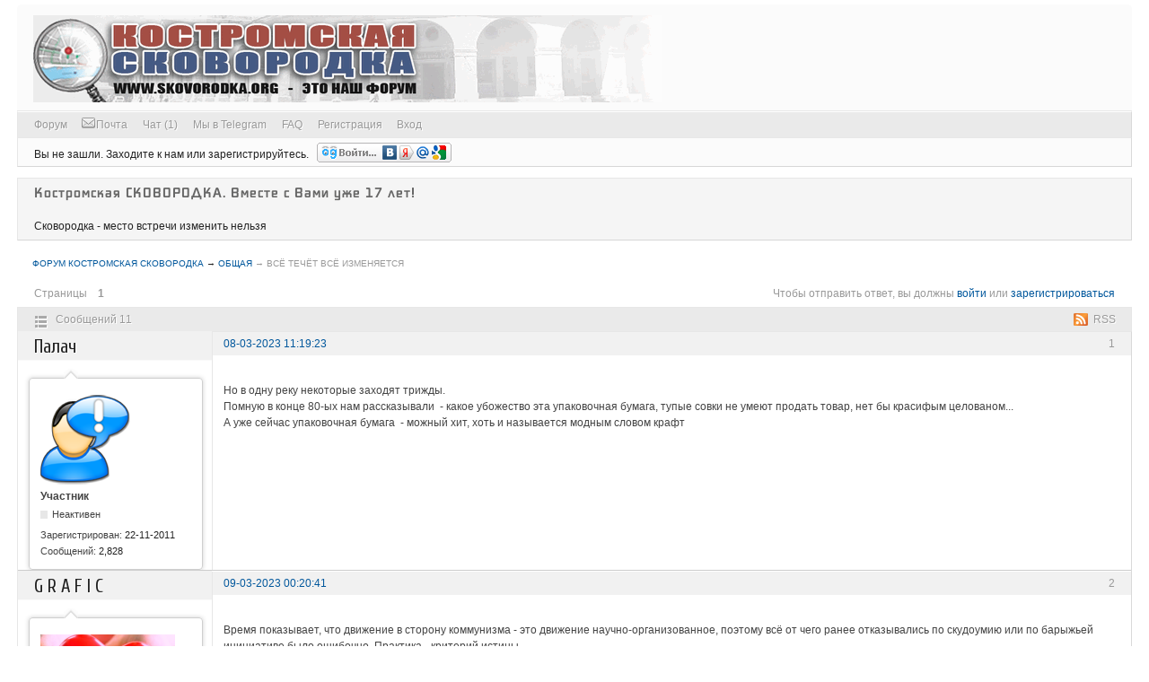

--- FILE ---
content_type: text/html; charset=utf-8
request_url: https://skovorodka.org/post161009.html
body_size: 43408
content:




<!DOCTYPE html>
<!--[if lt IE 7 ]> <html class="oldie ie6" lang="ru" dir="ltr"> <![endif]-->
<!--[if IE 7 ]>    <html class="oldie ie7" lang="ru" dir="ltr"> <![endif]-->
<!--[if IE 8 ]>    <html class="oldie ie8" lang="ru" dir="ltr"> <![endif]-->
<!--[if gt IE 8]><!--> <html lang="ru" dir="ltr"> <!--<![endif]-->
<head>
<link href='https://fonts.googleapis.com/css?family=Cuprum&subset=latin,cyrillic' rel='stylesheet' type='text/css'>
<link rel="icon" href="/favicon.ico" type="image/ico" />
<link rel="stylesheet" type="text/css" media="screen" href="https://skovorodka.org/style/hint.min.css">
<style>
@font-face {
    font-family: Ruslan Display;
    src: url(style/RuslanDisplay.ttf);
    src: local(Ruslan Display), url(RuslanDisplay.ttf) format(truetype);
}
</style>
<style>
@font-face {
    font-family: Sochi;
    src: url(style/Sochi2014_Medium.ttf);
    src: local(Sochi2014), url(Sochi2014_Medium.ttf) format(truetype);
}
</style>
<!--<div style="z-index: 999999; left: 65px; top: 30px; position: absolute; opacity: 0.7;">
<img src="http://skovorodka.org/img/elkasm.png"></img>	
</div>
-->
<meta charset="utf-8" />
<meta name="ROBOTS" content="NOINDEX, FOLLOW" />
<title>ВСё течёт всё изменяется (Страница 1) &mdash; Общая &mdash; Форум Костромская СКОВОРОДКА</title>
<link rel="alternate" type="application/rss+xml" href="https://skovorodka.org/feed-rss-topic11291.xml" title="RSS" />
<link rel="alternate" type="application/atom+xml" href="https://skovorodka.org/feed-atom-topic11291.xml" title="ATOM" />
<link rel="search" href="https://skovorodka.org/search.html" title="Поиск" />
<link rel="author" href="https://skovorodka.org/users.html" title="Пользователи" />

<link rel="stylesheet" type="text/css" media="screen" href="https://skovorodka.org/extensions/subforums/styles/Oxygen/style.css" /><link rel="stylesheet" type="text/css" media="screen" href="https://skovorodka.org/style/Artstyle/Artstyle.css" />
<link rel="stylesheet" type="text/css" media="screen" href="https://skovorodka.org/extensions/pun_bbcode/css/Oxygen/pun_bbcode.min.css" />
<link rel="stylesheet" type="text/css" media="screen" href="https://skovorodka.org/extensions/bbcode_smiles/css/Oxygen/bbcode_smiles.min.css" />
<style>.rep_plus_minus { font-style:italic; font-size: 90%; border-radius: 8px 8px; background-color:#F3F3F3; padding: 6px 12px !important;} .rep_plus_head { font-style:normal; color:#008000; } .rep_minus_head { font-style:normal; color:#FF0000; }</style>
<link rel="stylesheet" type="text/css" media="all" href="https://skovorodka.org/extensions/reputation/css/style.css" />
<style>#fancy_simtopics_block { margin: 1em 0 1.5em; } #fancy_simtopics_block ul { list-style: none; } #fancy_simtopics_block h3 { font-size: 1.1em; }</style>
<link rel="stylesheet" type="text/css" media="screen" href="https://skovorodka.org/extensions/pan_preview_image/style/Oxygen/pan_preview_image.css" />
<noscript><style>#pun_bbcode_bar { display: none; }</style></noscript>
<style>#pun_bbcode_bar #pun_bbcode_button_fancy_video.image { background: url("https://skovorodka.org/extensions/fancy_video_tag/css/Oxygen/img/video.png") 50% 50% no-repeat; }</style>
<style>#pun_bbcode_bar #pun_bbcode_button_fancy_spoiler.image{background:url("https://skovorodka.org/extensions/fancy_spoiler/css/Oxygen/img/spoiler.png") 50% 50% no-repeat}.fancy_spoiler_switcher{border:solid 1px #eee!important;border-radius:.2em;background:#fff;padding:.5em .75em;margin:.75em 1em}.fancy_spoiler_switcher_header{color:#cb4b16;cursor:pointer;-moz-user-select:none;-webkit-user-select:none;user-select:none}.fancy_spoiler{margin-top:.7em!important;padding-top:.7em!important;color:#333;border-top:dashed 1px #eee!important}</style>
<link rel="stylesheet" type="text/css" media="screen" href="https://skovorodka.org/extensions/nya_hide/css/Artstyle/hide.css" />
<style>.entry-content div.fancy_video_tag_player { max-width: 60em !important; overflow: none !important; }</style>
<link rel="stylesheet" type="text/css" media="screen" href="https://skovorodka.org/extensions/fancy_jquery_addons/css/Oxygen/fancy_jquery_addons.min.css" />
<link rel="stylesheet" type="text/css" media="screen" href="https://skovorodka.org/extensions/del_bb/css/Oxygen/del_bbc.css" />
<link rel="stylesheet" type="text/css" media="screen" href="https://skovorodka.org/extensions/fancy_link_icons/css/Oxygen/fancy_link_icons.min.css" />
<style>a.fancy_zoom:hover { text-decoration: none !important; }</style>
<style>.fancy_spoiler { display: none; padding: .35em 0; }</style>
<noscript><style>.fancy_spoiler {
							display: block;
							padding: 0.35em 0;
							border: none !important;
							margin: 0 !important;
						}

						.fancy_spoiler_switcher {
							border: none !important;
							background: inherit !important;
							margin: 0 !important;
							padding: 0;
						}

						.fancy_spoiler_switcher_header {
							display: none;
						}</style></noscript>
<link rel="stylesheet" type="text/css" media="all" href="https://skovorodka.org/extensions/pun_attachment/css/Oxygen/pun_attachment.min.css" />
<link rel="stylesheet" type="text/css" media="all" href="https://skovorodka.org/extensions/logo/main.css" />
<style>div.logo{background-image:url(https://skovorodka.org/img/logo.gif); width:700px; height:97px;}td.logo{width:700px; height:97px;}</style>
<style>#topcontrol{font-size:.8em;padding:.4em .5em .5em;border-radius:.3em;color:#cb4b16;font-weight:bold;cursor:pointer;z-index:10;background:#e6eaf6;background:-moz-linear-gradient(center top,#f5f7fd,#e6eaf6) repeat scroll 0 0 transparent;background:-o-linear-gradient(top,#f5f7fd,#e6eaf6);background:-webkit-gradient(linear,0 0,0 100%,from(#f5f7fd),to(#e6eaf6));background:-webkit-linear-gradient(top,#f5f7fd,#e6eaf6);background:-ms-linear-gradient(top,#f5f7fd,#e6eaf6);background:linear-gradient(top,#f5f7fd,#e6eaf6);text-shadow:0 1px 1px #bbb;-moz-box-shadow:0 1px 2px rgba(0,0,0,.2);-webkit-box-shadow:0 1px 2px rgba(0,0,0,.2);box-shadow:0 1px 2px rgba(0,0,0,.2)}#topcontrol:hover{color:#db4c18;-moz-transform:scaley(1.15);-webkit-transform:scaley(1.15)}</style>
<link rel="stylesheet" type="text/css" media="screen" href="https://skovorodka.org/extensions/kt_newpost_hl/kt_newpost_hl.css" />
<link rel="stylesheet" type="text/css" media="screen" href="https://skovorodka.org/extensions/pan_uploader/style/Oxygen/pan_uploader.css" />
<link rel="stylesheet" type="text/css" media="screen" href="https://skovorodka.org/extensions/fancy_alerts/css/Oxygen/fancy_alerts.min.css" />

</head>
<body>
<!-- <div style="z-index:100; position: fixed; top: 0;  left: 0;"><a title="77 лет со дня Победы в Великой Отечественной войне" target="_blank" href="https://vk.cc/HmDpI"><img border="0" width = "75%" src="https://skovorodka.org/img/georgievskai_lenta_animirovannai.gif" alt="Георгиевская ленточка" /></div> -->
	<div id="brd-messages" class="brd"></div>

	<div id="brd-wrap" class="brd">
	<div id="brd-viewtopic" class="brd-page paged-page">
	<div id="brd-head" class="gen-content">
		<p id="brd-access"><a href="#brd-main">Перейти к содержимому раздела</a></p>
		<table class="logo"><td class="logo" id="left" ><div  id="left" class="logo"><a class="logo" href="https://skovorodka.org" title="Форум Костромская СКОВОРОДКА"></a></div></td><td class="title" style="vertical-align:top">
		</td></table>
	</div>
	<div id="brd-navlinks" class="gen-content">
		<ul>
		<li id="navindex"><a href="https://skovorodka.org/">Форум</a></li>
		<li id="navextra1"><a href="https://mail.skovorodka.org/" target="_blank"><img src="https://skovorodka.org/img/Mail.png"><span class="hint--bottom" data-hint="Ваша почта на Сковородке.org">Почта</span></a></li>
		<li id="navchat"><a href="elfchat.php" target="_blank"> <span class="hint--bottom hint--success" data-hint="В чате сейчас: NaN">Чат (1)</span></a></li>
		<li id="navextra2"><a href="https://t.me/+US2paA-Yp1MdVz8d" target="_blank">Мы в Telegram</a></li>
		<li id="navrules"><a href="https://skovorodka.org/rules.html">FAQ</a></li>
		<li id="navregister"><a href="https://skovorodka.org/register.html">Регистрация</a></li>
		<li id="navlogin"><a href="https://skovorodka.org/login.html">Вход</a></li>
	</ul>
		
	</div>
	<div id="brd-visit" class="gen-content">
		<p id="welcome"><span>Вы не зашли.</span> <span>Заходите к нам или зарегистрируйтесь.</span>
					<a href="http://loginza.ru/api/widget?token_url=https%3A%2F%2Fskovorodka.org%2Fextensions%2Ffancy_login_loginza%2Fproxy.php%3Freturn_url%3Dhttps%3A%2F%2Fskovorodka.org%2Fpost161009.html&providers_set=yandex%2Cmailru%2Cvkontakte%2Cfacebook" class="loginza">
    					<img style="margin-bottom: -.4em; margin-left: .5em;" src="https://skovorodka.org/extensions/fancy_login_loginza/css/Oxygen/img/sign_in_button_gray.gif" alt=""/>
					</a></p>
		
	</div>
	<div id="brd-announcement" class="gen-content">
	<div class="content"><span style="font-family: 'Sochi'; font-size:15px; color:#666666; text-shadow:#FFFFFC 0px 0px 1px; letter-spacing:1px">Костромская СКОВОРОДКА. Вместе с Вами уже 17 лет!</span></br>

</br>
Сковородка - место встречи изменить нельзя</div>
</div>

	<div class="hr"><hr /></div>
	<div id="brd-main">
		<h1 class="main-title"><a class="permalink" href="https://skovorodka.org/topic11291-vse-techet-vse-izmenyaetsya.html" rel="bookmark" title="Постоянная ссылка на эту тему">ВСё течёт всё изменяется</a></h1>

		<div id="brd-crumbs-top" class="crumbs">
	<p><span class="crumb crumbfirst"><a href="https://skovorodka.org/">Форум Костромская СКОВОРОДКА</a></span> <span class="crumb"><span> &rarr;&nbsp;</span><a href="https://skovorodka.org/forum40-obshchaya.html">Общая</a></span> <span class="crumb crumblast"><span> &rarr;&nbsp;</span>ВСё течёт всё изменяется</span> </p>
</div>
		<div class="main_menu_wrapper">
		
		</div>
		<div id="brd-pagepost-top" class="main-pagepost gen-content">
	<p class="paging"><span class="pages">Страницы</span> <strong class="first-item">1</strong></p>
	<p class="posting">Чтобы отправить ответ, вы должны <a href="https://skovorodka.org/login.html">войти</a> или <a href="https://skovorodka.org/register.html">зарегистрироваться</a></p>
</div>
		<div class="main-head">
		<p class="options"><span class="feed first-item"><a class="feed" href="https://skovorodka.org/feed-rss-topic11291.xml">RSS</a></span></p>
		<h2 class="hn"><span><span class="item-info">Сообщений 11</span></span></h2>
	</div>
	<div id="forum40" class="main-content main-topic">
		<div class="post odd firstpost topicpost">
			<div id="p160956" class="posthead">
				<h3 class="hn post-ident"><span class="post-num">1</span> <span class="post-byline"><span>Тема от </span><strong>Палач</strong></span> <span class="post-link"><a class="permalink" rel="bookmark" title="Постоянная ссылка на это сообщение" href="https://skovorodka.org/post160956.html#p160956">08-03-2023 11:19:23</a></span></h3>
			</div>
			<div class="postbody">
				<div class="post-author">
					<ul class="author-ident">
						<li class="useravatar"><img src="./extensions/default_avatar/no_avatar.png" alt="No_Avatar" /></li>
						<li class="username"><strong>Палач</strong></li>
						<li class="usertitle"><span>Участник</span></li>
						<li class="userstatus"><span>Неактивен</span></li>
					</ul>
					<ul class="author-info">
						<li><span>Зарегистрирован: <strong>22-11-2011</strong></span></li>
						<li><span>Сообщений: <strong>2,828</strong></span></li>
					</ul>
				</div>
				<div class="post-entry">
					<h4 id="pc160956" class="entry-title hn">Тема: ВСё течёт всё изменяется</h4>
					<div class="entry-content">
						<p>Но в одну реку некоторые заходят трижды.<br />Помную в конце 80-ых нам рассказывали&nbsp; - какое убожество эта упаковочная бумага, тупые совки не умеют продать товар, нет бы красифым целованом...<br />А уже сейчас упаковочная бумага&nbsp; - можный хит, хоть и называется модным словом крафт</p>
					</div>
				</div>
			</div>
		</div>
		<div class="post even replypost">
			<div id="p161008" class="posthead">
				<h3 class="hn post-ident"><span class="post-num">2</span> <span class="post-byline"><span>Ответ от </span><strong>G R A F I C</strong></span> <span class="post-link"><a class="permalink" rel="bookmark" title="Постоянная ссылка на это сообщение" href="https://skovorodka.org/post161008.html#p161008">09-03-2023 00:20:41</a></span></h3>
			</div>
			<div class="postbody">
				<div class="post-author">
					<ul class="author-ident">
						<li class="useravatar"><img src="https://skovorodka.org/img/avatars/66342.png" width="150" height="150" alt="G R A F I C" /></li>
						<li class="username"><strong>G R A F I C</strong></li>
						<li class="usertitle"><span>Участник</span></li>
						<li class="userstatus"><span>Неактивен</span></li>
					</ul>
					<ul class="author-info">
						<li><span>Откуда: <strong>кострома</strong></span></li>
						<li><span>Зарегистрирован: <strong>17-03-2022</strong></span></li>
						<li><span>Сообщений: <strong>1,308</strong></span></li>
						<li><span><img src="https://skovorodka.org/img/gender-1.png" width="16" height="16" alt="" /></span></li>
					</ul>
				</div>
				<div class="post-entry">
					<h4 id="pc161008" class="entry-title hn">Re: ВСё течёт всё изменяется</h4>
					<div class="entry-content">
						<p>Время показывает, что движение в сторону коммунизма - это движение научно-организованное, поэтому всё от чего ранее отказывались по скудоумию или по барыжьей инициативе было ошибочно. Практика - критерий истины.</p>
						<div class="sig-content"><span class="sig-line"><!-- --></span>Любая власть от бога, но только советская - от народа!</div>
					</div>
				</div>
			</div>
		</div>
		<div class="post odd replypost">
			<div id="p161009" class="posthead">
				<h3 class="hn post-ident"><span class="post-num">3</span> <span class="post-byline"><span>Ответ от </span><strong>ringman</strong></span> <span class="post-link"><a class="permalink" rel="bookmark" title="Постоянная ссылка на это сообщение" href="https://skovorodka.org/post161009.html#p161009">09-03-2023 02:23:41</a></span></h3>
			</div>
			<div class="postbody">
				<div class="post-author">
					<ul class="author-ident">
						<li class="useravatar"><img src="https://skovorodka.org/img/avatars/35.gif" width="111" height="120" alt="ringman" /></li>
						<li class="username"><strong>ringman</strong></li>
						<li class="usertitle"><span>инжынер</span></li>
						<li class="userstatus"><span>Неактивен</span></li>
					</ul>
					<ul class="author-info">
						<li><span>Зарегистрирован: <strong>23-03-2007</strong></span></li>
						<li><span>Сообщений: <strong>4,623</strong></span></li>
					</ul>
				</div>
				<div class="post-entry">
					<h4 id="pc161009" class="entry-title hn">Re: ВСё течёт всё изменяется</h4>
					<div class="entry-content">
						<div class="quotebox"><cite>Палач пишет:</cite><blockquote><p>Помную в конце 80-ых нам рассказывали <a href="https://skovorodka.org/post160956.html#p160956"><strong>©</strong></a></p></blockquote></div><p>Помню в начале 80-х нам рассказывали что полимерная упаковка это хорошо, кубометры лесов можно спасти.</p>
						<div class="sig-content"><span class="sig-line"><!-- --></span>На что им либерализм? Они из него не могут сделать никакого употребления, кроме злоупотребления.<br />Левак - всегда русофоб.<br /><img class="sigimage" src="http://www.sql-ex.ru/images/rate_btn/image.php?id=385067&amp;ban=2" alt="SQL Exercises Rank" /></div>
					</div>
				</div>
			</div>
		</div>
		<div class="post even replypost">
			<div id="p161021" class="posthead">
				<h3 class="hn post-ident"><span class="post-num">4</span> <span class="post-byline"><span>Ответ от </span><strong>Палач</strong></span> <span class="post-link"><a class="permalink" rel="bookmark" title="Постоянная ссылка на это сообщение" href="https://skovorodka.org/post161021.html#p161021">09-03-2023 12:41:41</a></span></h3>
			</div>
			<div class="postbody">
				<div class="post-author">
					<ul class="author-ident">
						<li class="useravatar"><img src="./extensions/default_avatar/no_avatar.png" alt="No_Avatar" /></li>
						<li class="username"><strong>Палач</strong></li>
						<li class="usertitle"><span>Участник</span></li>
						<li class="userstatus"><span>Неактивен</span></li>
					</ul>
					<ul class="author-info">
						<li><span>Зарегистрирован: <strong>22-11-2011</strong></span></li>
						<li><span>Сообщений: <strong>2,828</strong></span></li>
					</ul>
				</div>
				<div class="post-entry">
					<h4 id="pc161021" class="entry-title hn">Re: ВСё течёт всё изменяется</h4>
					<div class="entry-content">
						<div class="quotebox"><cite>ringman пишет:</cite><blockquote><div class="quotebox"><cite>Палач пишет:</cite><blockquote><p>Помную в конце 80-ых нам рассказывали <a href="https://skovorodka.org/post160956.html#p160956"><strong>©</strong></a></p></blockquote></div><p>Помню в начале 80-х нам рассказывали что полимерная упаковка это хорошо, кубометры лесов можно спасти.</p></blockquote></div><p>Такое тоже было</p>
					</div>
				</div>
			</div>
		</div>
		<div class="post odd replypost">
			<div id="p161037" class="posthead">
				<h3 class="hn post-ident"><span class="post-num">5</span> <span class="post-byline"><span>Ответ от </span><strong>G R A F I C</strong></span> <span class="post-link"><a class="permalink" rel="bookmark" title="Постоянная ссылка на это сообщение" href="https://skovorodka.org/post161037.html#p161037">09-03-2023 16:53:13</a></span></h3>
			</div>
			<div class="postbody">
				<div class="post-author">
					<ul class="author-ident">
						<li class="useravatar"><img src="https://skovorodka.org/img/avatars/66342.png" width="150" height="150" alt="G R A F I C" /></li>
						<li class="username"><strong>G R A F I C</strong></li>
						<li class="usertitle"><span>Участник</span></li>
						<li class="userstatus"><span>Неактивен</span></li>
					</ul>
					<ul class="author-info">
						<li><span>Откуда: <strong>кострома</strong></span></li>
						<li><span>Зарегистрирован: <strong>17-03-2022</strong></span></li>
						<li><span>Сообщений: <strong>1,308</strong></span></li>
						<li><span><img src="https://skovorodka.org/img/gender-1.png" width="16" height="16" alt="" /></span></li>
					</ul>
				</div>
				<div class="post-entry">
					<h4 id="pc161037" class="entry-title hn">Re: ВСё течёт всё изменяется</h4>
					<div class="entry-content">
						<div class="quotebox"><cite>ringman пишет:</cite><blockquote><p>Помню в начале 80-х нам рассказывали что полимерная упаковка это хорошо, кубометры лесов можно спасти. <a href="https://skovorodka.org/post161009.html#p161009"><strong>©</strong></a></p></blockquote></div><p>Я даже знаю, кто это рассказывал...&nbsp; <img src="https://skovorodka.org/extensions/bbcode_smiles/img/ap.gif"  alt="ap" /></p>
						<div class="sig-content"><span class="sig-line"><!-- --></span>Любая власть от бога, но только советская - от народа!</div>
					</div>
				</div>
			</div>
		</div>
		<div class="post even replypost">
			<div id="p161055" class="posthead">
				<h3 class="hn post-ident"><span class="post-num">6</span> <span class="post-byline"><span>Ответ от </span><strong>ДАРЬЯ шкраб</strong></span> <span class="post-link"><a class="permalink" rel="bookmark" title="Постоянная ссылка на это сообщение" href="https://skovorodka.org/post161055.html#p161055">09-03-2023 23:28:14</a></span></h3>
			</div>
			<div class="postbody">
				<div class="post-author">
					<ul class="author-ident">
						<li class="useravatar"><img src="https://skovorodka.org/img/avatars/69317.png" width="145" height="145" alt="ДАРЬЯ шкраб" /></li>
						<li class="username"><strong>ДАРЬЯ шкраб</strong></li>
						<li class="usertitle"><span>Участник</span></li>
						<li class="userstatus"><span>Неактивен</span></li>
					</ul>
					<ul class="author-info">
						<li><span>Откуда: <strong>новгородская область</strong></span></li>
						<li><span>Зарегистрирован: <strong>16-10-2022</strong></span></li>
						<li><span>Сообщений: <strong>109</strong></span></li>
						<li><span><img src="https://skovorodka.org/img/gender-2.png" width="16" height="16" alt="" /></span></li>
					</ul>
				</div>
				<div class="post-entry">
					<h4 id="pc161055" class="entry-title hn">Re: ВСё течёт всё изменяется</h4>
					<div class="entry-content">
						<p>Поправлю автора немного.<br />Вами упомянут целлофан, но он природного происхождения. Его делают из вискозы, которая, как и бумага, является продуктом переработки целлюлозы.<br />Целлофан и бумага быстрее разлагаются в окружающей среде и не наносят ей вреда, в отличие от полиэтилена.<br />Поэтому правильнее говорить о полиэтилене.</p>
						<div class="sig-content"><span class="sig-line"><!-- --></span>На третьем фронте вставая горою, на фронте учёбы, на фронте книг, -<br />Учитель равен солдату-герою - тот же будёновец и фронтовик.<br />В.В.Маяковский</div>
						<div class="sig-content"><div class="rep_plus_minus"><span class="rep_plus_head"><img src="http://skovorodka.org/img/like24.png"> </span><span><a href="https://skovorodka.org/user15894.html" rel="https://skovorodka.org/reputation_id-4598.html">Цинубель</a>, <a href="https://skovorodka.org/user66342.html" rel="https://skovorodka.org/reputation_id-4599.html">G R A F I C</a></span></div></div>
					</div>
				</div>
			</div>
		</div>
		<div class="post odd replypost">
			<div id="p161056" class="posthead">
				<h3 class="hn post-ident"><span class="post-num">7</span> <span class="post-byline"><span>Ответ от </span><strong>Freaks</strong></span> <span class="post-link"><a class="permalink" rel="bookmark" title="Постоянная ссылка на это сообщение" href="https://skovorodka.org/post161056.html#p161056">09-03-2023 23:57:51</a></span></h3>
			</div>
			<div class="postbody">
				<div class="post-author">
					<ul class="author-ident">
						<li class="useravatar"><img src="https://skovorodka.org/img/avatars/66526.png" width="150" height="150" alt="Freaks" /></li>
						<li class="username"><strong>Freaks</strong></li>
						<li class="usertitle"><span>Я живу вовремя!</span></li>
						<li class="userstatus"><span>Неактивен</span></li>
					</ul>
					<ul class="author-info">
						<li><span>Зарегистрирован: <strong>08-04-2022</strong></span></li>
						<li><span>Сообщений: <strong>757</strong></span></li>
					</ul>
				</div>
				<div class="post-entry">
					<h4 id="pc161056" class="entry-title hn">Re: ВСё течёт всё изменяется</h4>
					<div class="entry-content">
						<p>А я слышал, что наоборот .... долго разлагаются !))</p><div class="quotebox"><cite>ДАРЬЯ шкраб пишет:</cite><blockquote><p>Поправлю автора немного.<br />Вами упомянут целлофан, но он природного происхождения. Его делают из вискозы, которая, как и бумага, является продуктом переработки целлюлозы.<br />Целлофан и бумага быстрее разлагаются в окружающей среде и не наносят ей вреда, в отличие от полиэтилена.<br />Поэтому правильнее говорить о полиэтилене.</p></blockquote></div>
						<div class="sig-content"><span class="sig-line"><!-- --></span>Лучше молчать и показаться дураком, чем заговорить и развеять все сомнения</div>
					</div>
				</div>
			</div>
		</div>
		<div class="post even replypost">
			<div id="p161062" class="posthead">
				<h3 class="hn post-ident"><span class="post-num">8</span> <span class="post-byline"><span>Ответ от </span><strong>G R A F I C</strong></span> <span class="post-link"><a class="permalink" rel="bookmark" title="Постоянная ссылка на это сообщение" href="https://skovorodka.org/post161062.html#p161062">10-03-2023 10:12:28</a></span></h3>
			</div>
			<div class="postbody">
				<div class="post-author">
					<ul class="author-ident">
						<li class="useravatar"><img src="https://skovorodka.org/img/avatars/66342.png" width="150" height="150" alt="G R A F I C" /></li>
						<li class="username"><strong>G R A F I C</strong></li>
						<li class="usertitle"><span>Участник</span></li>
						<li class="userstatus"><span>Неактивен</span></li>
					</ul>
					<ul class="author-info">
						<li><span>Откуда: <strong>кострома</strong></span></li>
						<li><span>Зарегистрирован: <strong>17-03-2022</strong></span></li>
						<li><span>Сообщений: <strong>1,308</strong></span></li>
						<li><span><img src="https://skovorodka.org/img/gender-1.png" width="16" height="16" alt="" /></span></li>
					</ul>
				</div>
				<div class="post-entry">
					<h4 id="pc161062" class="entry-title hn">Re: ВСё течёт всё изменяется</h4>
					<div class="entry-content">
						<div class="quotebox"><cite>Freaks пишет:</cite><blockquote><p>А я слышал, что наоборот .... долго разлагаются !)) <a href="https://skovorodka.org/post161056.html#p161056"><strong>©</strong></a></p></blockquote></div><p>Полиэтилен быстрее бумаги и целлофана? Не-ееееее)))</p>
						<div class="sig-content"><span class="sig-line"><!-- --></span>Любая власть от бога, но только советская - от народа!</div>
					</div>
				</div>
			</div>
		</div>
		<div class="post odd replypost">
			<div id="p161078" class="posthead">
				<h3 class="hn post-ident"><span class="post-num">9</span> <span class="post-byline"><span>Ответ от </span><strong>Freaks</strong></span> <span class="post-link"><a class="permalink" rel="bookmark" title="Постоянная ссылка на это сообщение" href="https://skovorodka.org/post161078.html#p161078">10-03-2023 14:52:18</a></span></h3>
			</div>
			<div class="postbody">
				<div class="post-author">
					<ul class="author-ident">
						<li class="useravatar"><img src="https://skovorodka.org/img/avatars/66526.png" width="150" height="150" alt="Freaks" /></li>
						<li class="username"><strong>Freaks</strong></li>
						<li class="usertitle"><span>Я живу вовремя!</span></li>
						<li class="userstatus"><span>Неактивен</span></li>
					</ul>
					<ul class="author-info">
						<li><span>Зарегистрирован: <strong>08-04-2022</strong></span></li>
						<li><span>Сообщений: <strong>757</strong></span></li>
					</ul>
				</div>
				<div class="post-entry">
					<h4 id="pc161078" class="entry-title hn">Re: ВСё течёт всё изменяется</h4>
					<div class="entry-content">
						<p>Наоборот, сильнее всего !<br />Более 100 лет ...</p><div class="quotebox"><cite>G R A F I C пишет:</cite><blockquote><div class="quotebox"><cite>Freaks пишет:</cite><blockquote><p>А я слышал, что наоборот .... долго разлагаются !)) <a href="https://skovorodka.org/post161056.html#p161056"><strong>©</strong></a></p></blockquote></div><p>Полиэтилен быстрее бумаги и целлофана? Не-ееееее)))</p></blockquote></div>
						<div class="sig-content"><span class="sig-line"><!-- --></span>Лучше молчать и показаться дураком, чем заговорить и развеять все сомнения</div>
					</div>
				</div>
			</div>
		</div>
		<div class="post even replypost">
			<div id="p161079" class="posthead">
				<h3 class="hn post-ident"><span class="post-num">10</span> <span class="post-byline"><span>Ответ от </span><strong>G R A F I C</strong></span> <span class="post-link"><a class="permalink" rel="bookmark" title="Постоянная ссылка на это сообщение" href="https://skovorodka.org/post161079.html#p161079">10-03-2023 15:33:23</a></span></h3>
			</div>
			<div class="postbody">
				<div class="post-author">
					<ul class="author-ident">
						<li class="useravatar"><img src="https://skovorodka.org/img/avatars/66342.png" width="150" height="150" alt="G R A F I C" /></li>
						<li class="username"><strong>G R A F I C</strong></li>
						<li class="usertitle"><span>Участник</span></li>
						<li class="userstatus"><span>Неактивен</span></li>
					</ul>
					<ul class="author-info">
						<li><span>Откуда: <strong>кострома</strong></span></li>
						<li><span>Зарегистрирован: <strong>17-03-2022</strong></span></li>
						<li><span>Сообщений: <strong>1,308</strong></span></li>
						<li><span><img src="https://skovorodka.org/img/gender-1.png" width="16" height="16" alt="" /></span></li>
					</ul>
				</div>
				<div class="post-entry">
					<h4 id="pc161079" class="entry-title hn">Re: ВСё течёт всё изменяется</h4>
					<div class="entry-content">
						<div class="quotebox"><cite>Freaks пишет:</cite><blockquote><p>Наоборот, сильнее всего !<br />Более 100 лет ... <a href="https://skovorodka.org/post161078.html#p161078"><strong>©</strong></a></p></blockquote></div><p>Ну, так об этом и речь, что бумага с целлофаном сгниют, а полиэтилен будет гнить больше 100 лет))</p>
						<div class="sig-content"><span class="sig-line"><!-- --></span>Любая власть от бога, но только советская - от народа!</div>
					</div>
				</div>
			</div>
		</div>
		<div class="post odd lastpost replypost">
			<div id="p161435" class="posthead">
				<h3 class="hn post-ident"><span class="post-num">11</span> <span class="post-byline"><span>Ответ от </span><strong>СергейКа</strong></span> <span class="post-link"><a class="permalink" rel="bookmark" title="Постоянная ссылка на это сообщение" href="https://skovorodka.org/post161435.html#p161435">25-03-2023 23:43:44</a></span></h3>
			</div>
			<div class="postbody">
				<div class="post-author">
					<ul class="author-ident">
						<li class="useravatar"><img src="./extensions/default_avatar/no_avatar.png" alt="No_Avatar" /></li>
						<li class="username"><strong>СергейКа</strong></li>
						<li class="usertitle"><span>Участник</span></li>
						<li class="userstatus"><span>Неактивен</span></li>
					</ul>
					<ul class="author-info">
						<li><span>Зарегистрирован: <strong>18-10-2022</strong></span></li>
						<li><span>Сообщений: <strong>43</strong></span></li>
					</ul>
				</div>
				<div class="post-entry">
					<h4 id="pc161435" class="entry-title hn">Re: ВСё течёт всё изменяется</h4>
					<div class="entry-content">
						<p>себя не обманывайте,общалку разделите от барахолки...</p>
					</div>
				</div>
			</div>
		</div>
	</div>

	<div class="main-foot">
		<h2 class="hn"><span><span class="item-info">Сообщений 11</span></span></h2>
	</div>
		<div id="brd-pagepost-end" class="main-pagepost gen-content">
	<p class="paging"><span class="pages">Страницы</span> <strong class="first-item">1</strong></p>
	<p class="posting">Чтобы отправить ответ, вы должны <a href="https://skovorodka.org/login.html">войти</a> или <a href="https://skovorodka.org/register.html">зарегистрироваться</a></p>
</div>
		<div id="brd-crumbs-end" class="crumbs">
	<p><span class="crumb crumbfirst"><a href="https://skovorodka.org/">Форум Костромская СКОВОРОДКА</a></span> <span class="crumb"><span> &rarr;&nbsp;</span><a href="https://skovorodka.org/forum40-obshchaya.html">Общая</a></span> <span class="crumb crumblast"><span> &rarr;&nbsp;</span>ВСё течёт всё изменяется</span> </p>
</div>
	</div>
		<!-- forum_qpost -->
		<!-- forum_info -->
	<div class="hr"><hr /></div>
	<div id="brd-about">
		<style>
				@import "https://skovorodka.org/extensions/nya_jquery_ui/css/Oxygen/jquery.ui.core.css";
					@import "https://skovorodka.org/extensions/nya_jquery_ui/css/Oxygen/jquery.ui.theme.css";
					@import "https://skovorodka.org/extensions/nya_jquery_ui/css/Oxygen/jquery.ui.dialog.css";
					@import "https://skovorodka.org/extensions/nya_jquery_ui/css/Oxygen/jquery.ui.button.css";
					 .ui-widget {font-size: 0.8em;} .validateTips { border: 1px solid transparent; padding: 0.3em; }</style>
					<p id="copyright">Форум работает на&nbsp;<a href="http://punbb.informer.com/">PunBB</a><span class="hidden">, при&nbsp;поддержке <a href="http://www.informer.com/">Informer Technologies, Inc</a></span></p>
					<!-- Yandex.Metrika counter -->
					<div style="display:none;"><script type="text/javascript">
					(function(w, c) {
					    (w[c] = w[c] || []).push(function() {
					        try {
					            w.yaCounter18018424 = new Ya.Metrika({id:18018424, trackLinks:true, accurateTrackBounce:true});
					        }
					        catch(e) { }
					    });
					})(window, 'yandex_metrika_callbacks');
					</script></div>
					<script src="//mc.yandex.ru/metrika/watch.js" type="text/javascript" defer="defer"></script>
					<noscript><div><img src="//mc.yandex.ru/watch/18018424" style="position:absolute; left:-9999px;" alt="" /></div></noscript>
					<!-- /Yandex.Metrika counter -->
	</div>
		<!-- forum_debug -->
	</div>
	</div>
	<script>if (typeof PUNBB === 'undefined' || !PUNBB) {
		var PUNBB = {};
	}

	PUNBB.env = {
		base_url: "https://skovorodka.org/",
		base_js_url: "https://skovorodka.org/include/js/",
		user_lang: "Russian",
		user_style: "Artstyle",
		user_is_guest: "1",
		page: "viewtopic"
	};</script>
<script src="https://skovorodka.org/include/js/min/punbb.common.min.js"></script>
<script>if (typeof PANBB === 'undefined' || !PANBB) {var PANBB = {};}PANBB.config = {};</script>
<script src="https://skovorodka.org/extensions/pun_jquery/js/jquery-1.7.1.min.js"></script>
<script src="https://skovorodka.org/extensions/nya_jquery_ui/js/jquery.ui.core.min.js"></script>
<script src="https://skovorodka.org/extensions/nya_jquery_ui/js/jquery.ui.widget.min.js"></script>
<script src="https://skovorodka.org/extensions/nya_jquery_ui/js/jquery.ui.position.min.js"></script>
<script src="https://skovorodka.org/extensions/nya_jquery_ui/js/jquery.ui.dialog.min.js"></script>
<script src="https://skovorodka.org/extensions/nya_jquery_ui/js/jquery.effects.core.min.js"></script>
<script src="https://skovorodka.org/extensions/nya_jquery_ui/js/jquery.effects.fade.min.js"></script>
<script src="https://skovorodka.org/extensions/nya_jquery_ui/js/jquery.ui.mouse.min.js"></script>
<script src="https://skovorodka.org/extensions/nya_jquery_ui/js/jquery.ui.resizable.min.js"></script>
<script src="https://skovorodka.org/extensions/nya_jquery_ui/js/jquery.ui.draggable.min.js"></script>
<script src="https://skovorodka.org/extensions/nya_jquery_ui/js/jquery.ui.button.min.js"></script>
<script src="https://skovorodka.org/extensions/fancy_jquery_addons/js/fancy_jquery_addons.min.js"></script>
<script async src="https://skovorodka.org/extensions/kt_newpost_hl/kt_newpost_hl.js"></script>
<script async src="https://punbb.info/lib/jquery.js"></script>
<script async src="https://skovorodka.org/extensions/pan_preview_image/js/pan_preview_image.js"></script>
<script>PUNBB.pun_bbcode=(function(){return{init:function(){return true;},insert_text:function(d,h){var g,f,e=(document.all)?document.all.req_message:((document.getElementById("afocus")!==null)?(document.getElementById("afocus").req_message):(document.getElementsByName("req_message")[0]));if(!e){return false;}if(document.selection&&document.selection.createRange){e.focus();g=document.selection.createRange();g.text=d+g.text+h;e.focus();}else{if(e.selectionStart||e.selectionStart===0){var c=e.selectionStart,b=e.selectionEnd,a=e.scrollTop;e.value=e.value.substring(0,c)+d+e.value.substring(c,b)+h+e.value.substring(b,e.value.length);if(d.charAt(d.length-2)==="="){e.selectionStart=(c+d.length-1);}else{if(c===b){e.selectionStart=b+d.length;}else{e.selectionStart=b+d.length+h.length;}}e.selectionEnd=e.selectionStart;e.scrollTop=a;e.focus();}else{e.value+=d+h;e.focus();}}}};}());PUNBB.common.addDOMReadyEvent(PUNBB.pun_bbcode.init);</script>
<script>PUNBB.env.fancy_image = {
							lang_title: "Оригинал",
						};</script>
<script>PUNBB.fancy_image=(function(){function c(){$(".fancyimagethumbs > img").each(function(){if($(this).data("fancy")===true){return;}$(this).data("fancy",true);var f=$(this),d=f.attr("rel"),e=f.parents("a").eq(0),g=f.parents(".post").find("h4").attr("id");if(!e){return;}if(d){e.attr("href",d);if(g){e.attr("rel",g);}e.addClass("fancy_zoom");f.removeAttr("rel");}e.fancybox({"zoomSpeedIn":100,"zoomSpeedOut":100,"padding":0,"cyclic":true,"overlayShow":false,"showCloseButton":true,"changeSpeed":100,"changeFade":100,"hideOnContentClick":true,"transitionIn":"none","transitionOut":"none","centerOnScroll":false,"titleFormat":a,"showNavArrows":true,"titleShow":true,"enableEscapeButton":true,"titlePosition":"over","onStart":function(j,h,i){if(b(j[h].href)===null){i.titleShow=false;}},"onComplete":function(l,h,i){var k=b(l[h].href),j=0;if(k!==null){$("#fancy_title_link").attr("href",k);}if($("#fancybox-img").length>0){j=$("#fancybox-img").height()*$("#fancybox-img").width();if(j<300000){$("#fancybox-title").hide();}}}});});}function a(g,f,d,e){return"<div id=\"fancybox-title-over\"><a id=\"fancy_title_link\" href=\"\">"+PUNBB.env.fancy_image.lang_title+"</a></div>";}function b(d){var e=null;if(d.indexOf("pic.lg.ua")>0){e=d.replace("pv_","");}else{if(d.indexOf("iteam.net.ua/uploads/")>0){e=d.replace("N_","O_");}else{if(d.indexOf("imageshack.us")>0){e=d.replace(".th.",".");}else{if(d.indexOf("radikal.ru")>0){e=null;}else{if(d.indexOf("piccy.info")>0){e=null;}else{if(d.indexOf("imagepost.ru")>0){e=null;}else{if(d.indexOf("ipicture.ru")>0){e=null;}else{if(d.indexOf("imageshost.ru")>0){e=null;}}}}}}}}return e;}return{init:function(){$(document).bind("run.fancy_image",c).trigger("run.fancy_image");}};}());$(document).ready(PUNBB.fancy_image.init);</script>
<script>PUNBB.fancy_spoiler=(function(){function b(c){return(c.offsetWidth!==0);}function a(c){return function(){var e=c,d=e.nextSibling;if(d&&PUNBB.common.hasClass(d,"fancy_spoiler")){if(!b(d)){d.style.display="block";if(e.getAttribute("data-lang-close")){e.innerHTML="<strong>-</strong>&nbsp;"+e.getAttribute("data-lang-close");}else{e.innerHTML="<strong>-</strong>&nbsp;"+e.innerHTML.substr(24);}}else{d.style.display="none";if(e.getAttribute("data-lang-open")){e.innerHTML="<strong>+</strong>&nbsp;"+e.getAttribute("data-lang-open");}else{e.innerHTML="<strong>+</strong>&nbsp;"+e.innerHTML.substr(24);}}return false;}return true;};}return{init:function(){var c=PUNBB.common.arrayOfMatched(function(d){return(PUNBB.common.hasClass(d,"fancy_spoiler_switcher_header"));},document.getElementsByTagName("div"));PUNBB.common.map(function(d){d.onclick=a(d);},c);}};}());PUNBB.common.addDOMReadyEvent(PUNBB.fancy_spoiler.init);</script>
<script>PUNBB.env.fancy_alerts = {
							autoupdate_url: "https://skovorodka.org/misc.php?action=fancy_alerts_update_status",
							autoupdate_time: "60"
						};</script>
<script async src="https://skovorodka.org/extensions/fancy_alerts/js/fancy_alerts.min.js"></script>
<script src="https://skovorodka.org/extensions/read_only_users/js/read_only_message.js"></script>
<script>PUNBB.env.rep_vars = {
				"Reason" : "Причина изменения репутации"
		    };</script>
<script src="https://skovorodka.org/extensions/reputation/js/reputation.js"></script>
<script async src="https://skovorodka.org/extensions/sva_mediajs/js/media.min.js"></script>
<script>PUNBB.common.addDOMReadyEvent(function(){var a=null,b=document.getElementsByTagName("head")[0],a=PUNBB.common.arrayOfMatched(function(a){return a.getAttribute("rel")&&a.getAttribute("rel")==="next"},document.getElementsByTagName("link"));if(a[0]&&b){var a=a[0],c=document.createElement("link");c.setAttribute("href",a.getAttribute("href"));c.setAttribute("rel","prerender");b.appendChild(c)}});</script>
<script async src="https://skovorodka.org/extensions/fancy_scroll_to_top/js/fancy_scroll_to_top.min.js"></script>
<script src="https://skovorodka.org/extensions/bbcode_smiles/js/bbcode_smiles.min.js"></script>
<script src="https://skovorodka.org/extensions/pan_uploader/js/lang/Russian.js"></script>


</body>
</html>


--- FILE ---
content_type: text/css
request_url: https://skovorodka.org/extensions/subforums/styles/Oxygen/style.css
body_size: 883
content:
/* Styles for pun_subforums extension */

/* Index page */
dl.index-subforums {
	margin: 0 0 0 1.5em;
}

dl.index-subforums-level1 {
	border-top: 1px dashed #dfe6ed;
	margin-top: 0.2em;
	padding-top: 0.2em;
}

dl.index-subforums-level2 dt,
dl.index-subforums-level3 dt,
dl.index-subforums-level4 dt,
dl.index-subforums-level5 dt,
dl.index-subforums-level6 dt {
	display: none;
}
dl.index-subforums dd {
	display: list-item;
	list-style: disc inside;
}
dl.subforum_desc_my dt { 
	display: none;
}

.brd .main-content .main-item .item-subject,
.brd .main-content .main-item li {
	/* Long borders */
	margin-bottom: -49.7em;
	padding-bottom: 50.4em;
}

/* Footer & Admin->Forums */
optgroup {
	background: #e4e4ec;
}

option {
	background: #fff;
}
option.option-subforums-self {
	background: #ffe4e4;
}

/* View forum page */
div.vf-subforum div.item-subject h3 {
	font-weight: bold;
}


--- FILE ---
content_type: text/css
request_url: https://skovorodka.org/style/Artstyle/Artstyle.css
body_size: 47062
content:
/*************************************************************
A - SETUP
**************************************************************/

/* Start from scratch
-------------------------------------------------------------*/

html,body,
div,p,dl,dt,dd,ul,ol,li,
h1,h2,h3,h4,h5,h6,
pre,form,fieldset,legend,blockquote,table,th,td,input,textarea,button,select {
	margin:0;
	padding:0;
	text-align:left;
}
fieldset,img,cite {
	border:0;
}
.visual-hidden {
	visibility:hidden;
}
br,hr,
.hr,.hidden {
	display:none;
}
.border-less {
	border:none!important;
}
.small-font {
	font-size:.917em;
}
.list-clean {
	list-style-type:none;
}
.prepend-top {
	margin-top:1em!important;
}
.nowrap {
	white-space:nowrap;
}
html {
	height:99%;
	overflow-y:scroll;
}
body {
	font-size:100%;
}
.brd-page{
	font:75%/1.5em Verdana,Helvetica,Arial,sans-serif;
}
h1,h2,h3,h4,h5,h6 {
	font-size:1em;
	font-weight:normal;
}
samp,code,pre,option,optgroup,input,select,textarea,td,th {
	font-size:1em;
	font-family:Verdana,Helvetica,Arial,sans-serif;
	font-style:normal;
	font-weight:normal;
}
samp,code,pre {
	font-family:monospace,sans-serif;
	white-space:pre-wrap;
	word-wrap:break-word;
}
.brd-page:after,
.gen-content:after,
.ct-box:after,
#brd-index .item-head:after,
#brd-index .main-item:after,
#brd-index ul.item-info:after,
.frm-group:after,
.mf-set:after,
.sf-set:after,
.mf-box:after,
.sf-box:after,
.mf-item:after,
.txt-set:after,
.txt-box:after,
.frm-form label:after,
fieldset:after,
span.fld-input:after,
.posthead:after,
.postbody:after,
.postfoot .post-options:after {
	content:"\0020";
	display:block;
	font-size:0;
	height:0;
	line-height:.0;
	overflow:hidden;
	visibility:hidden;
	clear:both;
}
.clearfix:before,
.clearfix:after {
	content:"\0020";
	display:block;
	height:0;
	overflow:hidden;
}
.clearfix:after {
	clear:both;
}
.clearfix {
	zoom:1;	
}
#brd-stats .hn,
#qjump label,
.post-byline span,
.posthead .post-link span,
.admin .main-subhead,
.main-item .item-info li span.label,
.main-item .item-info li label,
.main-item .you-posted,
.main-item .item-num,
.group-legend,
.group-legend span,
.sf-set legend,
.sf-set legend span,
.main-pagehead .page-info,
p.item-select label,
.mf-extra .mf-field label,
.mf-extra .mf-field .aslabel,
.item-subject .item-nav span,
.post-options a span,
.main-title,
.main-head .hn small,
.entry-title,
.menu-page .main-head {
	font-size:0;
	left:-999em;
	text-indent:-999em;
	position:absolute;
	line-height:0;
	visibility:hidden;
}
.brd {
	padding:5px 15px;
	margin:0 auto;
	width:97%;
}
#brd-redirect,
#brd-maint,
#brd-util {
	margin:50px auto 12px auto;
	width:60%;
}
.brd-page {
	float:left;
	width:100%;
	position:relative;
}
.main-content,
.gen-content {
	border-style:solid;
	border-width:1px;
}
.gen-content {
	padding:0 1.5em}
	#brd-about,
	#brd-stats{
	margin-top:1em;
}
.main-content,
#brd-visit,
#brd-qpost,
#brd-announcement {
	margin-bottom:1em;
}
#brd-announcement{
	padding:.5em 1.5em;
	margin-top:1em;
}
#brd-announcement br {
	display:inline;
}
.main-options {
	border-top:0;
	margin:-1em 0 1em 0;
}
#rules-content {
	padding:1.5em;
}
#rules-content h1 {
	font-size:1.3em;
	line-height:1em;
	margin-bottom:.7em;
}
#rules-content h2 {
	font-size:1.2em;
	font-weight:bold;
	margin-bottom:.3em;
}
#rules-content h3 {
	font-size:1.1em;
	font-weight:bold;
}
#rules-content h4,
#rules-content h5 {
	font-size:1;
	font-weight:bold;
}
#rules-content p {
	margin:0 0 .65em;
}
p,.hn {
	padding:.35em 0;
}
ul,ol{
	padding:.35em 0 .35em 2em;
}
ul.spaced {
	padding:.25em 0 .25em 2em;
}
.spaced li {
	padding:.25em 0;
}
th {
	font-size:1.084em;
	padding:.462em 1.417em;
	border-bottom-style:solid;
	border-bottom-width:1px;
}
.main-head,.main-foot {
	border-style:solid;
	border-width:1px;
	padding:0 1.417em;
}
.main-head .hn,
.main-foot .hn {
	padding-right:10em;
}
h2.main-subhead {
	border-style:solid;
	border-width:1px;
	padding:.462em 10em .426em 1.417em;
}
.column-title {
	border-style:solid;
	border-width:1px;
	position:relative;
	margin-bottom:-1px;
}
.main-subhead {
	border-style:solid;
	border-width:1px;
	border-bottom:0;
}
.main-subhead .hn {
	padding:.462em 1.417em;
	position:relative;
}
.main-foot {
	margin-top:-1em;
}
#brd-announcement h1,
.main-extensions .ct-legend,
.main-hotfixes .ct-legend{
	border-bottom-style:dashed;
	border-bottom-width:1px;
	font-size:1.1em;
	font-weight:bold;
}
#brd-announcement h1 {
	margin-bottom:.5em;
}
.main-pagehead .hn {
	padding:.5em 0;
}
.content-head {
	margin:.5em 1.417em 0;
}
.content-head .hn {
	border-style:none none double none;
	border-width:3px;
	padding:.462em 0;
}
.options>span {
	padding:0 0 0 .3em;
	margin:0 0 0 .25em;
}
.options .js_link {
	padding:0;
	margin:0 0 0 .55em;
}
.options>span.first-item {
	border-left:0;
	padding-left:0;
	margin-left:0;
}
.extension .options,
.hotfix .options {
	border-top-style:dashed;
	border-top-width:1px;
}
.extension h3>em {
	font-style:normal;
}
.extension .data-list {
	list-style-type:none;
	padding-left:0;
}
.ct-box {
	border-style:solid;
	border-width:1px;
	-moz-border-radius:.35em;
	-webkit-border-radius:.35em;
	-khtml-border-radius:.35em;
	border-radius:.35em;
	margin:1.417em;
	padding:.5em 1em;
	position:relative;
}
.ct-box li {
	padding:0;
	margin:0 0 .7em 0;
}
.ct-set {
	border-style:solid;
	border-width:1px;
	margin:1.417em;
	padding:0 0 0 17em;
	position:relative;
}
.ct-group {
	border-style:solid;
	border-width:1px;
	margin:1.417em;
}
.frm-group .ct-set {
	border-style:dashed none none none;
	margin:0;
}
.ct-group .ct-set {
	border-style:dashed none none none;
	margin:0 1em;
	padding:0 0 0 16em;
}
.ct-group .group-item1 {
	border:0;
}
.ct-group .set1,
.frm-group .set1 {
	border-top:0;
}
.ct-group .ct-box,
.frm-group .ct-box {
	border-style:none;
	margin:0;
}
.ct-group .ct-set .ct-box,
.ct-set .ct-box,
.frm-group .ct-set .ct-box {
	border-style:none;
	margin:0;
}
.ct-group .set1{
	border-top:0;
}
.ct-set .ct-legend{
	float:left;
	margin-left:-17em;
	width:16em;
	position:relative;
	text-align:right;
	font-weight:bold;
}
.ct-set ul {
	padding-left:0;
	list-style:none;
}
.ct-box div {
	padding:.35em 0;
}
.ct-box p.options {
	float:none;
}
.ct-box .info-list {
	padding-bottom:0;
}
.user-ident {
	padding-left:0;
	list-style:none;
}
.user-ident .username a,
.user-ident .username strong {
font-size:1.5em;
font-weight:normal;
}
.user-ident .username a,
.user-ident .username a:link,
.user-ident .username a:visited {
	text-decoration:none;
}
.user-ident .username a:hover,
.user-ident .username a:active,
.user-ident .username a:focus {
	text-decoration:underline;
}
.user-ident .usertitle {
	font-weight:bold;
}
.user-ident .useravatar {
	padding:.25em 0;
}
.user-ident .useravatar img {
	display:block;
}
.main-message {
	padding:.5em 1.417em;
}
.main-message p span {
	display:block;
	padding-top:.5em;
}
#brd-maint .main-message {
	padding:0;
}
#brd-navlinks,
.main-menu,
.admin-menu {
	padding:0 .75em;
}
.main-menu,
.admin-menu {
	border:0;
}
#brd-navlinks ul,
.main-menu ul,
.admin-menu ul{
	list-style-type:none;
	float:left;
	padding:0;
}
#brd-navlinks li,
.main-menu li,
.admin-menu li {
	float:left;
	display:inline;
}
#brd-navlinks a,
.main-menu a,
.admin-menu a {
	float:left;
	position:relative;
	padding:.55em .7em
}
#brd-navlinks a{
	padding:.43em .7em;
}
#brd-navlinks li.first-item,
.main-menu li.first-item,
.admin-menu li.first-item {
	border-left:0;
}
.admin-submenu {
	border-style:solid;
	border-width:0 1px;
}
.admin-submenu ul {
	padding:.5em 0;
	list-style:none;
}
.admin-submenu li {
	display:inline;
	margin-right:.75em;
}
.admin-submenu .active a {
	font-weight:bold;
}

.admin-submenu  a:hover {
	color: #00579C;
	text-shadow: #00579C 1px 0px;
}

.admin-submenu .active a:hover {
	text-shadow: none;
	text-decoration:none;
	cursor:default;
}

#brd-head {
	padding-bottom:.75em;
	padding-top:1em;
	border-radius:.4em .4em 0 0;
}
#brd-title {
	padding-bottom:0;
}
#brd-title a,
#brd-title strong {
	font-size:2.5em;
	text-decoration:none;
	font-weight:700;
	font-family: 'Cuprum', sans-serif;
}
#brd-desc{
	padding-top:3px;
	padding-bottom:3px;
	color:#555555;
	font-size:12px;
}
#brd-navlinks ul {
	margin:0;float:left;
}
#brd-navlinks li {
	display:inline;
}
#brd-navlinks li a {
	text-decoration:none;
}
ul#brd-admod {
	float:right;
	text-align:right;
}
#brd-access {
	text-align:right;
	padding:0;
	height:0;
	margin:0;
	position:absolute;
	background:transparent;
}
#brd-access a,
#brd-access a:link,
#brd-access a:visited {
	height:2em;
	line-height:2em;
	position:absolute;
	left:-999em;
	margin:1px;
	width:12em;
}
#brd-access a:hover,
#brd-access a:active,
#brd-access a:focus {
	text-indent:0;
	background:#000;
	position:static;
	float:right;
}
#brd-visit 
#welcome {
	float:left;
}
#brd-visit 
#visit-links {
	text-align:right;
	float:none;
}
#brd-pagepost-end, #brd-pagepost-top  {
	border: solid 1px #FFFFFF;
	background-color: #FFFFFF;
	text-shadow: #fff 1px 1px;
}
#brd-admin-bans 
#brd-pagepost-end {
	margin-top:-1em;
}
.paging {
	float:left;
}
.posting {
	text-align:right;
	float:right;
}
.paging {
	white-space:nowrap;
}
.paging a,
.paging strong,
.paging span {
	padding:0 1em;
	border-left-style:solid;
	border-left-width:1px;
	float:left;
	white-space:nowrap;
}
.paging .first-item,
.paging span.pages {
	border-left:0;
	padding-left:0;
}
.posting .newpost {
	font-size:1.084em;
	font-weight:bold;
}
.crumbs .crumblast span {
	font-weight:normal;
}
.crumbs span,
.crumbs a {
	text-transform: uppercase;
	font-size: 10px;
	white-space:nowrap;
}
.crumbs {
	margin:.5em 0;
	padding:0 1.417em;
	font-size:12px;
}
#brd-crumbs-top .crumblast {
	font-size:10px;
	text-transform: uppercase;
	color: #999;
}
#brd-stats ul {
	list-style:none;
	padding-left:0;
}
#brd-stats ul li.st-users {
	float:left;
	clear:both;
	white-space:nowrap;
}
#brd-stats ul li.st-activity {
	text-align:right;
	display:block;
	white-space:nowrap;
}
#brd-stats li strong {
	font-weight:bold;
}
#brd-online {
	padding-top:.5em;
	padding-bottom:.5em;
	border-top:0;
}
#brd-online .hn,
#brd-online p {
	padding-bottom:0;
	padding-top:0;
}
#brd-online .hn {
	float:left;
	margin-right:.5em;
}
#qjump {
	float:left;
	padding:.5em 0;
}
#qjump div,
#qjump label {
	padding:0;
	border:0;
}
#copyright {
	border-top: #ddd solid 1px;
	text-align:right;
	margin-bottom: 10px;
}
#querytime {
	text-align:right;
	font-size:.917em;
	padding:0;
}
#extensions-used {
	border-bottom:1px dotted;
}
p.options {
	border-top:0;
	float:right;
}
.main-modoptions .options {
	text-align:center;
}
a.feed {
	padding-left:22px;
	background:url([data-uri]) center left no-repeat;
}
.content-options,
.ct-options {
float:right;
	margin-top:-2.6em;
	padding:.5em 1.417em;
	position:relative;
}
.item-summary {
	height:2.5em;
	padding:0;
	position:relative;
	font-size:1em;
}
.item-summary span {
	width:100%;
	position:absolute;
	left:-999em;
	text-indent:-999em;
	display:block;
}
.item-summary strong {
	position:absolute;
	left:999em;
	text-indent:0;
	padding:.5em 0;
	white-space:nowrap;
	font-weight:normal;
}
.item-summary strong:first-letter {
	text-transform:uppercase;
}
.item-summary .subject-title {
	padding-left:1.417em;
}
.item-summary .info-topics,
.item-summary .info-replies{
	margin-left:100%;
	text-align:center;
	width:7em;
	left:962em;
}
.item-summary .info-forum {
	margin-left:100%;
	text-align:center;
	width:20em;
	left:947em;
}
.item-summary .info-posts,
.item-summary .info-views {
	margin-left:100%;
	text-align:center;
	width:7em;
	left:969em;
}
.item-summary .info-lastpost {
	margin-left:100%;
	left:980.7em;
}
p.forum-noview .info-replies {
	left:967em;
}
.main-content .main-item {
	border-top-style:solid;
	border-top-width:1px;
	overflow:hidden;
	position:relative;
	line-height:1.4em;
}
.main-content .main-first-item {
	border-top:0;
}
.main-content .main-item ul {
	float:right;
	position:relative;
	padding:0;
	list-style:none;
}
.main-content .main-item p,
.main-content .main-item .hn {
	padding:0;
}
.hn .item-status {
	font-weight:normal;
}
.hn .item-status em {
	font-style:normal
}
.main-item .item-subject,
.main-content .main-item li {
	float:left;
	border-left-style:solid;
	border-left-width:1px;
	margin:0 -2px -9.7em 0;
	position:relative;
	padding-top:.6em;
	padding-bottom:10.4em;
}
.main-item .item-subject {
	overflow:hidden;
	width:100%;
}
li.info-topics,
li.info-posts,
li.info-views,
li.info-replies {
	width:7em;
	text-align:center;
}
li.info-forum {
	width:20em;
	text-align:center
}
li.info-lastpost {
	width:26em;
}
li.info-lastpost cite {
	overflow:hidden;
	width:18em;
}
.main-item li strong {
	font-weight:normal;
}
.main-content .main-item {
	padding-right:33em;
	padding-left:2.9em;
}
.main-content .main-item .hn {
	position:relative;
}
.main-content .main-item ul {
	width:34em;
	right:-35em;
	margin-left:-34em;
}

.main-content .main-item ul.item-info {
	width:55em;
	right:-51em;
	margin-left:-55em;
}

.forum-noview .main-item {
	padding-right:28em
}
.forum-noview .main-item ul {
	width:27em;
	right:-28em;
	margin-left:-27em;
}
.forum-forums .main-item {
	padding-right:48em;
}
.forum-forums .main-item ul {
	width:47em;
	right:-48em;
	margin-left:-47em;
}
.item-subject span.modlist {
	display:block;
}
#brd-index .main-item .hn span {
	font-size:1.4em;
	font-weight:400;
	font-family: 'Cuprum', sans-serif;
	line-height: 1.1em;
}
#brd-index .main-item .hn small {
	font-size:1em;
}
.item-status {
	font-weight:bold;
}.main-content .main-item cite {
	font-style:normal;
	font-size:0.9em;
}
.item-nav,
.item-nav a,
.item-nav span {
	white-space:nowrap;
	font-style:normal;
}
.item-subject .hn,
.item-subject p {
	margin:0 0 0 1.5em;
}
li.info-lastpost cite,
li.info-lastpost span,
li.info-forum a {
	display:block;
	padding:0 1em;
	font-style:normal;
}
li.info-lastpost strong {
	padding:0 0 0 10px;
	font-size: 1em;
	font-weight:400;
	font-family:  sans-serif;
}
.main-item li.info-select {
	position:absolute;
	right:0;
	top:0;
	padding:.3em;
	border-style:none none solid solid;
	border-width:1px;
}

.main-content .main-item .hn .posted-mark {
	position:absolute;
	font-size:2em;
	width:1em;
	left:-0.5em;
	top:0;
}
.frm-group {
	border-top-style:dashed;
	border-top-width:1px;
	margin:1.417em;
	padding:1.3em 0 0;
}.group1 {
	border-top:0;
	padding-top:0;
}
.sf-box,.mf-box,
.txt-box {
	margin:1.417em;
	padding:.5em 0;
	position:relative;
}
.sf-set,
.mf-set,
.txt-set {
	margin:1.417em;
	padding:0 0 0 17em;
	position:relative;
}
.sf-set .sf-box,
.mf-set .mf-box,
.txt-set .txt-box {
	margin:0;
}.frm-group .sf-set,
.frm-group .mf-set,
.frm-group .txt-set {
	margin:0;
}
.text input {
	font-size:1.084em;
}
select {
	height:25px;
	height:auto;
	line-height:25px;
	padding-left:3px;
}
optgroup {
	font-weight:bold;
}
.frm-buttons {
	margin:.75em 1.417em .8em 1.417em;
	position:relative;
	border-top-style:solid;
	border-top-width:1px;
	padding:1.1em 0 .3em 18em;
}
.frm-buttons .submit {
	margin-right:.75em;
}.frm-buttons .primary {
	margin-right:2em;
}
.submit input,
.cancel input {
	overflow:visible;
	padding-left:.5em;
	padding-right:.5em;
	font-size:1.084em;
}
.button-set .submit {
	padding-left:1em;
}
button {
	width:auto;
	overflow:visible;
}
label,
input [type="button"],
input[type="submit"],
button,select {
cursor:pointer;
}
input[type="submit"],
input[type="button"],
input[type="reset"],
button {
	display:inline-block;
	vertical-align:baseline;
	text-align:center;
	text-decoration:none;
	padding:.5em .6em;
	-moz-border-radius:2px;
	-webkit-border-radius:2px;
	-khtml-border-radius:2px;
	border-radius:2px;
	border-style:solid;
	border-width:1px;
	-webkit-appearance:button;
	line-height:normal;
}
input[type="submit"]::-moz-focus-inner,
input[type="button"]::-moz-focus-inner,
input[type="file"]::-moz-focus-inner,
input[type="reset"]::-moz-focus-inner,
button::-moz-focus-inner {
	border:0;
	padding:0;
}
input[type="submit"]:active,
input[type="button"]:active,
input[type="reset"]:active,
button:active {
	position:relative;
	top:1px;
}
input[type="submit"][disabled]:active,
input[type="button"][disabled]:active,
input[type="reset"][disabled]:active,
button[disabled]:active {
	position:relative;top:0;
}
.primary input[type="submit"],
.primary input[type="button"],
.primary input[type="reset"],
.primary button {
	padding-left:1.2em;
	padding-right:1.2em;
}
.js_link {
	border-bottom-style:dashed;
	border-bottom-width:1px;
}.sf-box label,
.sf-box .aslabel {
	float:left;
	padding:0;
}.sf-set .checkbox label {
	padding:2px 0 2px 2.7em;
}
.sf-set .text label span,
.sf-set .select label span,
.sf-set .aslabel span {
	float:left;
	margin-left:-17em;
	display:block;
	position:relative;
	padding:2px 0 2px 1em;
	width:16em;
	text-align:right;
}.sf-set .checkbox label span {
	float:left;
	margin-left:-18em;
	display:block;
	position:relative;
	padding:0 0 0 2em;
	width:16em;
	left:-3em;
	text-align:right;
	font-weight:bold;
}
.sf-set .text label small,
.sf-set .select label small {
	display:block;
	text-align:left;
	position:relative;
	margin:2em 1em 0 1em;
	padding-top:.25em;
	font-size:.917em; 
}
.sf-set .fld-input {
	position:absolute;
	top:0;
	left:0;
	display:block;
	padding:.5em 1em;
}.sf-set .checkbox input {
	margin:.2em 0 .2em -.1em;
}
.sf-set .text input:not([title]) {
	height:100%;
}
.sf-set .sf-short input {
	width:4em;
}
.sf-set .sf-short label small {
	font-size:1em;
	padding:2px 0;
	margin:0 1em 0 7em;
}
input[type="radio"] {
	vertical-align:middle;
	bottom:1px;
}
input[type="checkbox"] {
	vertical-align:middle;
	bottom:1px;
}
table input[type="checkbox"] {
	vertical-align:baseline;
}
.mf-box .mf-item {
	position:relative;
	top:-0.166em;
	padding:.3em 0;
}.mf-set legend {
	position:absolute;
	height:0;
	background:transparent;
}
.mf-set legend span {
	position:absolute;
	left:-17em;
	width:16em;
	padding:.5em 1em;
	margin:1px 0 2px 0;
	overflow:hidden;
	display:block;
	text-align:right;
	font-weight:bold;
}
.mf-set legend span em {
	display:block;
	white-space:normal;
	font-style:normal;
	font-weight:normal;
	font-size:.917em;
}
.mf-item .fld-input {
	position:absolute;
	top:.25em;
	left:0;
	display:block;
	padding:0 1em;
}
.mf-item input {
	margin:.1em 0 .1em -.1em;
}
.mf-item label {
	padding:1px 0 1px 2.7em;
	float:left;
}
.mf-set .mf-yesno .mf-item {
	width:11em;
	float:left;
}
.mf-set .mf-field {
	float:left;
	padding:0 1em 0 1em;
	border-left:1px solid #ccc;
}
.mf-set .mf-field1 {
	border-left:none;
}
.mf-set .mf-field label,
.mf-set .mf-field .aslabel {
	position:absolute;
	top:-2em;
	display:block;
}
.mf-set .mf-cell .fld-input {
	position:static;
	padding:0 0 0 1em;
	border-left:1px solid #ccc;
}
.frm-hdgroup {
	padding-top:2em;
}
.sf-set .sf-box .sf-forum {
	width:25em;
}
.mf-set .mf-box .forum-field {
	width:25em;
}.checklist {
	min-height:6em;
	max-height:9em;
	max-width:30em;
	overflow:auto;
	border-style:solid;
	border-width:1px;
	position:relative;
	padding:.25em .5em;
	margin:0 1em;
}
.checklist fieldset {
height:auto;
}
.checklist legend,
.checklist legend span {
	font-weight:bold;
	position:static;
	padding:0;
	height:auto;
	text-align:left;
}
.checklist legend span {
	width:auto;
	max-width:25em;
}
.checklist-item {
	position:relative;
	height:auto;
}
.checklist-item label {
	display:block;
	padding:0 0 0 2.25em;
	float:none;
	height:100%;
}
.checklist-item .fld-input {
	position:absolute;
	left:0;
	top:0;
	padding:0;
	margin:0;
}
.checklist-item input {
	margin:0;
}
.txt-box label {
	float:left;
}
.txt-set label span {
	float:left;
	margin-left:-17em;
	display:block;
	position:relative;
	padding:2px 1em;
	width:16em;
	text-align:right;
}
.txt-set label small {
	display:block;
	text-align:left;
	position:relative;
	margin:0 1em 0 -1px;
	padding:2px 1.25em;
	font-size:.917em;
	z-index:100;
}
.txt-set .txt-input {
	position:relative;
	width:100%;
}
.txt-set .fld-input {
	display:block;
	padding:0 0 0 1em;
}
.txt-set textarea {
	width:95%;
	resize:vertical;
}
input[type="text"],
input[type="password"],
input[type="email"],
input[type="url"],
input[type="search"],
input[type="number"],
textarea {
	border-width:1px;
	border-style:solid;
	padding:.25em;
}
#quick-search {
	padding:.1em .2em;
}
.req-warn {
	display:none;
}
#req-msg p em,
.required label span em {
	font-style:normal;
	font-weight:normal;
}
.required label span em {
	float:left;
	font-size:.917em;
	line-height:1.2em;
	width:100%;
	position:relative;
}
.req-error {
	display:block;
}
.required label span {
	font-weight:bold;
}
.post {
	border-style:solid;
	border-width:1px;
	position:relative;
	margin:1.417em;
	margin-top:-1.417em;
}
.firstpost,
.singlepost {
	margin-top:1.417em;
}
.main-topic .lastpost {
	border-bottom:0;
}.main-topic .post {
	border-style:solid none;
	margin:0;
}.main-topic .firstpost {
	border-top:0;
}
.posthead {
	margin-left:18em;
	border-style:none none none solid;
	border-width:1px;
}
.posthead .hn {
	padding-right:1.5em;
	padding-left:1em;
	border-width:1px;
}
.posthead .post-byline a,
.posthead .post-byline strong {
	font-size:1.7em;
	font-family: 'Cuprum',  sans-serif;	
	font-weight:400;
	text-shadow: #fff 1px 1px;
	text-decoration:none;
	font-style:normal;
}
.posthead .post-byline {
	float:left;
	width:15.5em;
	padding:.7em 1em 2em 1.5em;
	margin-left:-19em;
	margin-top:-5px;
	position:relative;
	left:-1px;
	overflow:hidden;
	background-image: url('img/back-arrow.png');
	background-position: left bottom;
	background-repeat: no-repeat;
	z-index:200;
	border-top: none;
}

#brd-searchposts .posthead .post-byline {
	background-image:none;
	background-color:#F1F1F1;
}

#brd-searchposts .postbody {
	min-height: inherit;
}

.posthead .post-num {
	float:right;
}


#brd-modtopic .posthead .hn {
	padding-right:2.7em;
}
.post-title {
	padding:0 1.5em .5em 1em;
	margin-top:-1px;
	position:relative;
}
.post-title span {
	display:block;
	width:100%;
	overflow:hidden;
}
.post-title a {
	font-size:1em;
	text-decoration:none;
	font-weight:bold;
}
.post-title small,
.post-title small a {
	font-size:1em;
	font-weight:normal;
	white-space:nowrap;
}
.posthead p.item-select {
	position:absolute;
	top:0;right:.75em;
	height:2.5em;
}
.postbody {
	color: #444;
	min-height: 200px;
	margin-left:18em;
	position:relative;
	border-left-style:solid;
	border-left-width:1px;
	padding:0 1.5em 0 1em;
	clear:both;
}
.postfoot {
	padding-left:18em;
	border-top-style:none;
	border-top-width:1px;
	position:relative;
}
.postfoot .post-options {
	border-left-style:solid;
	border-left-width:1px;
}
.postbody .post-author {
	float:left;
	width:14em;
	margin-left:-17em;
	left:-13px;
	position:relative;
	padding:1em 1em .5em 1em;
	overflow:hidden;
	position: relative;
	margin-top:-1px;
	border:1px solid #CFCFCF; 
	border-radius: 4px 4px;
	-moz-border-radius: 4px 4px;
	-webkit-border-radius: 4px 4px;
	-khtml-border-radius: 4px 4px;
	 box-shadow: 0 0 5px #cFcFcF;
	-webkit-box-shadow: 0 0 5px #cFcFcF;
    -moz-box-shadow: 0 0 5px #cFcFcF;
}


.postbody .post-author ul {
	margin:0;
	padding:0 0 .5em 0;
	list-style:none;
}

.postbody .post-author ul.author-info {
	list-style:none;
	font-size:11px;
}

.author-ident .useravatar img {
	display:block;
	padding:.5em 0;
}
.author-ident .username {
	display:none;
}
.author-ident .usertitle {
	font-weight:bold;
	line-height:normal;
}
.author-ident .userstatus {
	padding:.75em 0 .25em 0;
	margin:0;
	line-height:.75em;
	width:100%;
}
.author-ident .userstatus span {
	font-size:.917em;
	display:block;
	border-left-style:solid;
	border-left-width:.7em;
	text-indent:.5em;

}
.author-info li span strong {
	font-weight:normal;

}
.online .author-ident .userstatus span {
	font-weight:bold;

}
.postfoot .post-contacts {
	float:left;
	margin-left:-18em;
	width:15.5em;
	padding:.5em 1em .5em 1.5em;
	position:relative;
	left:-1px;
}
.postfoot .post-actions {
	padding:.5em 1.5em .5em 1em;
	text-align:right;
	display:block;
	float:right;
}
.postfoot .post-actions>span { 
	margin-left:.75em;
}
.postfoot .post-contacts>span {
	margin-right:.75em;
}
.entry-content {
	padding-bottom:2em;
	overflow:hidden;
	width:100%;
	min-height:7em;
}
#brd-help .entry-content {
	min-height:4em;
}
.entry-content ol {
	padding-left:2.5em;
	list-style-type:decimal;
}
.entry-content ol p,
.entry-content ul p {
	padding:0;
}
.entry-content ol.alpha {
	list-style-type:upper-alpha;
}
.entry-content h5 {
	font-weight:normal;
	font-size:1.5em;
	line-height:1.5em;
}
.entry-content img {
	vertical-align:text-top;
	max-width:100%;
}
.entry-content .quotebox,
.entry-content .codebox {
	border-style:solid;
	border-width:1px;
	margin:.75em 1em;
	padding:.75em .75em;
}
.entry-content .codebox {
	font-size:.97em;
}
.entry-content blockquote {
	overflow:hidden;
	width:100%;
}
.entry-content .quotebox cite { 
	display:block;
	font-style:normal;
	font-weight:bold;
}
.entry-content pre {
	margin:0;
	max-height:35em;
	min-height:2em;
	overflow:auto;
	padding:0 2% .1em 0;
	width:98%;
}
.entry-content span.bbu {
	text-decoration:underline;
}
.entry-content br,
.sig-demo br,
.user-box br,
.main-message br {
	display:inline;
}
.sig-content {
	padding-top:2em;
	font-size:.95em;
}
.sig-content a,
.sig-demo a {
	border-bottom:solid;
	border-width:1px;
}
span.sig-line {
	display:block;
	width:200px;
	border-top-style:solid;
	border-top-width:1px;
	padding-bottom:.5em;
}
table {
	width:100%;
	table-layout:fixed;
	empty-cells:show;
	border-spacing:0;
	line-height:1.3333em;
	border-collapse:collapse;
}
td {
	overflow:hidden;
	vertical-align:middle; 
}
table caption {
	display:none;
}
#brd-userlist table .tc0 {
	width:30%;
}
#brd-userlist table .tc1 {
	width:20%;
	text-align:left;
}
#brd-userlist table .tc2 {
	width:10%;
	text-align:center;
}
#brd-debug table {
	border:0;
	font-size:.95em;
}
#brd-debug .tcl {
	white-space:nowrap;
	width:10%;
}
#brd-debug .tcr {
	white-space:normal;
	width:90%;
}
#brd-admin-uresults table .tc0,
#brd-admin-iresults table .tc0 {
	width:45%;
}
#brd-admin-uresults table .tc1,
#brd-admin-iresults table .tc1,
#brd-admin-iresults table .tc2 {
	width:20%;
}
#brd-admin-uresults table .tc2,
#brd-admin-uresults table .tc4 {
	width:10%;
	text-align:center;
}
#brd-admin-uresults .tc3 {
	width:15%;
}
#brd-admin-uresults td.tc0 span,
#brd-admin-uresults td.tc3 span {
	display:block;
	white-space:nowrap;
}
#brd-admin-iresults table .tc0 {
	width:25%;
}
#brd-admin-iresults table .tc1 {
	width:25%;
}
#brd-admin-iresults table .tc2 {
	width:20%;
}
#brd-admin-iresults .tc3 {
	width:30%;
}
.main-content th {
	/*font-size:2.084em;
	padding:.462em 1.417em;
	font-weight:normal;*/
	font-size:1em;
}
td {
	padding:.5em 1.417em;
	border-width:1px;
	border-style:solid none none solid;
}
td.tc0 {
	border-left-style:none;
	border-left-width:0;
}
th {
	padding:.5em 1.3em;
	border-style:none;
}
td.actions,
th.actions {
	text-align:right;
}
td.actions span {
	display:block;
}
.report {
	margin-left:4em;
}
.report h3 span {
	display:block;
	font-style:normal;
}
.report h3 cite {
	font-style:normal;
	font-size:1.084em;
	font-weight:bold;
}
.report h3 strong {
	position:absolute;
	left:-3.1em;
	width:1.5em;
	text-align:right;
	font-size:1.167em;
}
.report p strong {
	display:block;
	font-weight:normal;
	margin-top:1em;
}
.report h4 {
	border-bottom-style:dashed;
	border-bottom-width:1px;
}
#brd-admin-reports .frm-buttons {
	margin-left:4em;
	margin-top:0;
}
#brd-admin-reports .select-all {
	float:right;
}
.report .item-select {
	position:absolute;
	top:0;right:.75em;
	height:2.5em;
}
.help-box samp {
	display:block;
	margin-left:1.5em;
}
.help-box h5 samp {
	margin-left:1.417em;
}
.help-box code {
	font-family:courier;
	font-size:1.084em;
}
.help-box .entry-content {
	padding:0;
}.help-box .hn {
	padding-bottom:.5em;
	border-bottom-style:dashed;
	border-bottom-width:1px;
	margin-bottom:.5em;
	color:#294f6e;
}
#brd-messages {
	text-align:center;
	position:fixed;
	top:0;
	z-index:999;
	padding:0;
	left:0;
	right:0;
}
#brd-messages span {
	text-align:center;
	padding:.35em 1.3em;
	margin:0 1em;
	font:87%/1.5em Arial,sans-serif;
	font-weight:bold;
	line-height:2em;
	border-width:1px;
	border-style:solid;
}
.ie6 a.feed,
.ie7 a.feed {
	background:url(feed-icon.png) center left no-repeat;
}
.ie6 .brd-page,
.ie6 .main,
.ie6 #brd-index .main-subhead,
.ie6 .main-content .main-item,
.ie6 .main-content .main-item ul,
.ie6 .gen-content,
.ie6 .main-content,
.ie6 .ct-box,
.ie6 .frm-group,
.ie6 .mf-set,
.ie6 .sf-set,
.ie6 .mf-box,
.ie6 .sf-box,
.ie6 .mf-item,
.ie6 .txt-set,
.ie6 .txt-box,
.ie6 .frm-form label,
.ie6 fieldset,
.ie6 span.fld-input,
.ie6 .main-subhead .hn,
.ie6 .post,
.ie6 .posthead,
.ie6 .postbody,
.ie6 .post-entry,
.ie6 .postfoot .post-options {
	zoom:1;
}
.ie6 .ct-box ol,
.ie6 .ct-box ol li {
	zoom:normal;
}
.ie6 .postfoot .post-contacts {
	position:absolute;
}
.ie6  #brd-wrap fieldset {
	padding-top:1px;
	position:relative;
}
.ie6 fieldset legend {
	margin-left:-7px;
}
.ie6 #brd-wrap .checklist {
	height:9em;
	width:30em;
	overflow:auto;
}
.ie6 .sf-set .checkbox label span {
	padding-right:0;
	padding-left:5em;
}
.ie6 #info-censored-intro,
.ie6 #info-ranks-intro {
	margin-bottom:3em;
}
.ie6 .important strong {
	margin-right:1ex;
}
.ie6 #brd-stats .st-users {
	margin-bottom:-1ex;
}
.ie6 .txt-box label span {
	position:absolute;
}
.ie6 #brd-index .main-head {
	position:relative;
}
.ie6 input {
	vertical-align:text-bottom;
}
.ie6 #extensions-used {
	clear:left;
}
.oldie textarea {
	overflow:auto;
}
.ie7 .brd-page,
.ie7 .main,
.ie7 #brd-index .main-subhead,
.ie7 #brd-index .forum-item,
.ie7 .gen-content,
.ie7 .main-content,
.ie7 .ct-box,
.ie7 .frm-group,
.ie7 .mf-set,
.ie7 .sf-set,
.ie7 .mf-box,
.ie7 .sf-box,
.ie7 .mf-item,
.ie7 .txt-set,
.ie7 .txt-box,
.ie7 .frm-group label,
.ie7 fieldset,
.ie7 span.fld-input,
.ie7 .main-subhead .hn,
.ie7 .post,
.ie7 .posthead,
.ie7 .postbody,
.ie7 .post-entry,
.ie7 .postfoot .post-options,
.ie7 #brd-stats ul {
	max-height:100%;
	zoom:1;
}
.ie7 #brd-wrap fieldset {
	padding-top:1px;
	position:relative;
}
.ie7 fieldset legend {
	margin-left:-7px;
}
.ie7 .entry-content .codebox pre {
	min-height:3em;
}
.ie7 #info-censored-intro,
.ie7 #info-ranks-intro {
	margin-bottom:3em;
}
.ie7 .main-forum .main-item .item-starter {
	margin-left:1ex;
}
.ie7 #brd-admin-settings-setup #fld19,
.ie7 #brd-post textarea#fld1,
.ie7 #brd-post textarea#fld2,
.ie7 #brd-viewtopic textarea#fld1,
.ie7 #brd-postedit #fld2 {
	margin-top:-19px;
}
.ie7 .item-starter {
	position:relative;
	left:-0.5em;
}
.ie7 input[type="checkbox"] {
	vertical-align:baseline;
}
body {
	background:#fff;
	color:#222; 
}
a:focus {
	outline:0;
}
a:link,
a:visited,
.js_link {
	color:#00579c;
	text-decoration:none;
}
a:hover,
a:active,
a:focus {
	color:#cd0021;
	text-decoration:underline;
}
.js_link {
	cursor:pointer;
	border-color:#00579c;
	-moz-user-select:none;
	-webkit-user-select:none;
	user-select:none;
}
.js_link:hover {
	color:#cd0021;
	border-color:#cd0021;
}
.entry-content a:visited {
	color:#909;
}
.entry-content a:visited:hover {
	color:#cd0021;
}
.sig-content a,
.sig-content a:visited {
	color:#999;
	border-color:#ddd;
}
.sig-content a:hover,
.sig-content a:active,
.sig-content a:focus,
.sig-content a:visited:hover {
	color:#333;border-color:#999;
	text-decoration:none;
}
.entry-content h5 {
	color:#d93315;
}
.gen-content,
.main-content {
	background:#fbfbfb;
	border-color:#e7e7e7;
	border-bottom-color:#d7d7d7;
	border-right-color:#d9d9d9;
}
.main-pagepost {
	color:#999;
	background:#fff;
	border-color:#dde4ebl;
}
#brd-crumbs-top .crumblast a,
#brd-crumbs-top .crumblast a:hover {
	color:#111;
	text-decoration:none;
	text-transform: uppercase;
}
.main-item,
.main-item li,
.main-item div,
td {
	border-color:#e7e7e7;
}
.main-content .main-item .item-nav {
	color:#888;
}
.main-content .sticky {
	background:#F2F4FA;
}
.main-content .main-item .hn .item-status em.sticky
{
	color:#47970E;
	font-weight:bold;
}
.main-content .main-item .hn .item-status em.closed {
	color:#666666;
	font-weight:bold;
}
.main-content .main-item .hn .item-status em.moved {
	color:#666;
}
.post div,
h3.post-ident,
h4.post-title,
.posthead h3,
.userstatus span,
.sig-line {
	border-color:#e7e7e7;
}
.post-num,
.post-edit {
	color:#999;
}
.post {
	border-color:#dde4eb;
	border-top-color:#fff;
	border-bottom-color:#ccc;
	background:#fff;
}
#topic-review .firstpost,
.singlepost {
	border-top-color:#dde4eb;
	border-bottom-color:#dde4eb;
}
.posthead,
.postbody,
.post-options {
	background:#fff;
}
.posthead .hn {
	background:#f1f1f1;
}
.post-title small {
	color:#999;
}
.sig-content {
	color:#999;
}
.sig-demo {
	color:#333;
}
.sig-demo a,
.sig-demo a:visited {
	color:#333;
	text-decoration:none;
	border-color:#bbb;
}
.online .userstatus span {
	border-color: #3f9439;
}
.ct-box,.ct-set,
.ct-group,
.frm-group {
	border-color:#dbe0e4;
}
.admin-page .ct-box {
	background:#feffe6;
}
.admin-page .ct-set .ct-box,
.report {
	background:#F3F5F9;
}
.admin-page .warn-set .warn-box {
	background:#feffe6;
}
.main-frm .ct-group,
#brd-announcement {
	background:#F5F5F5;
	text-shadow: #fff 0px 0px;
}
.main-content .info-box {
	background:#ffffe1;
}
.main-extensions .extension,
.main-hotfixes .hotfix {
	background:#D7DEEA;
}.main-extensions .disabled,
.main-hotfixes .disabled {
	background:#ffffe1;
}
.warn-group,
.warn-set,
.warn-box,
.error-box,
#admin-alerts {
	background:#feffe6;
	border-color:#f4ebce;
}
.warn-group,
.warn-set,
.warn-box,
.error-box {
	border-color:#e6d190;
}
.info-list li,
.error-list li {
	color:#5d5636;
}
.info-list li span,
.error-list li span {
	color:#5d5636;
}
ul li strong {
	color:#222;
}
.user-box {
	background:#D7DEEA;
}
.ct-box .hn {
	border-color:#dbe0e4;
	color:#333;
}
.error-box .hn {
	color:#222;
}
.help-box {
	background:#f4f4f4;
}
.help-box .hn {
	color:#294f6e;
}
#rules-content {
	background:#fff;
}
.frm-buttons,
.extension .options,
.hotfix .options,
#rules-content {
	border-color:#e3e3e3;
}
.checklist {
	background:#fff;
	border-color:#ccc;
}
label,
.aslabel,
.mf-set legend,
.ct-legend,
.ct-legend span,
.ct-legend cite,
.ct-legend strong {
	color:#333;
}
.paging span,
.paging a,
.paging strong {
	border-color:#dedfdf;
}
.required label em,
#req-msg em,
.warn strong,
.important strong {
	color:#b42000;
}
.sf-set .text label small,
.sf-set .select label small,
.txt-set .textarea label small {
	color:#999;
}
.entry-content .quotebox,
.entry-content .codebox {
	background:#F8F8F8;
	border-color:#F0F0F0;
}
#brd-announcement .userbox {
	background:#D7DEEA none repeat scroll 0 0;
}
.main-content .main-item .hn .posted-mark {
	color:#99C;
}
.lastedit em {
	font-size:.95em;
	font-style:normal;
	color:#999;
}
.user-ident .username strong {
	color:#222;
}
#brd-navlinks {
	border-top: solid 1px #fff;
	border-bottom: 0;
}
#brd-navlinks a:link,
#brd-navlinks a:visited {
	color:#111;
	text-decoration:none;
}
.main-options,
.main-options span {
	background:#f1f1f1;
}
#brd-navlinks,
	.main-menu,
	.admin-menu,
	.main-head,
	.main-foot {
		background-color:#eaeaea;
}
.admin-submenu {
	background:#FFFFFF;
	border-top: 1px solid #FFF;
}
#brd-navlinks a:link,
#brd-navlinks a:visited,
.main-menu a:link,
.main-menu a:visited,
.admin-menu a:link,
.admin-menu a:visited {
	color:#999;
	text-decoration:none;
	text-shadow: #fff 1px 1px;
}
#brd-navlinks a:hover,
#brd-navlinks a:active,
#brd-navlinks a:focus,
.main-menu a:hover,
.main-menu a:active,
.main-menu a:focus,
.admin-menu a:hover,
.admin-menu a:active,
.admin-menu a:focus {
	color:#111111;
	text-shadow: #d2d2d2 1px 1px;
}
#brd-navlinks .isactive a,
	.main-menu .active a,
	.admin-menu .active a {
		color:#111;
		text-shadow: transparent;
}
#brd-admod #alert a {
	color:yellow;
	font-weight:bold;
}
#brd-head {
	/*	background:#fff;*/
	color:#999;
	text-shadow: #fff 2px 2px;
	border-bottom: solid 1px #e7e7e7;
	border-top: 0;
	border-left: 0;
	border-right: 0;
}
#brd-head a,
#brd-head a:link,
#brd-head a:visited {
color:#222;
}
.main-head,
.main-foot {
	color:#999;
	border: solid 1px #e7e7e7;
	border-bottom: 0;
	text-shadow: #fff 1px 1px;
	text-indent: 25px;
	background: url('img/head-icon.png') 1.5em .6em no-repeat #eaeaea;
}

#brd-announcement h1 {
	border-color:#D7DEEA;
}
.main-subhead {
	border: solid 1px #e7e7e7;
	border-right-color:#d9d9d9;
	border-bottom: 0;
	background:#fff;
}
.column-title {
	border-color:#f4f4f4 #F4F4F4 #cbd1d8 #F4F4F4;
	background:#f4f4f4
}
.group-head {
	background:#edf1f5;
	border-color:#dbe0e4;
	background:#edf1f5;
	border-color:#dbe0e4;
}
.content-head .hn {
	border-color:#dbe0e4;
	color:#666;
}
.main-head a:link,
.main-head a:visited,
.main-foot .options a:link,
.main-foot .options a:visited,
.main-head .js_link,
.main-foot .options .js_link {
	color:#999;
}
.main-head .js_link,
.main-foot .options .js_link {
border-color:#ccc;
}
.main-head a:hover,
.main-head a:active,
.main-head a:focus,
.main-head .js_link:hover,
.main-foot .options a:hover,
.main-foot .options a:active,
.main-foot .options a:focus,
.main-foot .options .js_link:hover {
	color:#00579C;/*#fff;*/
}
.main-head .js_link:hover,
.main-foot .options .js_link:hover {
	border-color:#fff }
th {
	background:#f4f4f4;
}
.main-frm .ct-group td {
	background:#fbfbfb;
}
#extensions-used {
	border-bottom-color:#999;
}
.main-content .main-item .icon {
	height:20px;
	width:20px;
	float:left;
	margin-top:.667em;
	margin-left:-2.417em;
}

.main-content .main-item .icon {
	background-image: url('img/mainpost.png');
}

.main-content .icon.new {
	background-image: url('img/newicon.png');
}

.main-content .redirect .icon {
	background-image: url('img/mainpost.png');
}

.main-content  .icon.sticky.new {
	background-image: url('img/sticky.png');
}

.main-content .sticky .icon {
	background-image: url('img/sticky-gray.png');
}



.main-content .closed .icon {
	background-image: url('img/closed-gray.png');
}
.main-content .new .closed .icon {
	background-image: url('img/closed.png');
}

}.main-content .sticky.closed .icon {
	background-image: url('img/sticky.png');
}

.checklist-item label {
	background:#fff;
}
.checklist-item label:hover {
	background:#edf1f5; }
		input[type="text"],
		input[type="password"],
		input[type="email"],
		input[type="url"],
		input[type="number"],
		input[type="search"],
		textarea{border-color:#d3dae1;
}
input[type="text"]:active,
input[type="text"]:focus,
input[type="password"]:active,
input[type="password"]:focus,
input[type="email"]:active,
input[type="email"]:focus,
input[type="url"]:active,
input[type="url"]:focus,
input[type="search"]:active,
input[type="search"]:focus,
input[type="number"]:active,
input[type="number"]:focus,
textarea:active,textarea:focus {
	border-color:#c8d3dc #D3DAE1 #d3dae1 #C8D3DC;
	box-shadow:0 1px 2px rgba(0,0,0,0.1) inset;
	background:#FEFBEF;
	text-shadow: #fff 1px 1px;
	color: #333;

}
input[type="submit"],
input[type="button"],
input[type="reset"],
button {
	color:#404040;
	border-color:#ccc;
	background:#f6f6f6;
	background-image:-moz-linear-gradient(top,#fff,#eee);
	background-image:-ms-linear-gradient(top,#fff,#eee);
	background-image:-o-linear-gradient(top,#fff,#eee);
	background-image:-webkit-gradient(linear,0 0,0 100%,from(#fff),to(#eee));
	background-image:-webkit-linear-gradient(top,#fff,#eee);
	background-image:linear-gradient(top,#fff,#eee);
	text-shadow:0 1px 1px #ddd;
}
.primary input[type="submit"],
.primary input[type="button"],
.primary input[type="reset"],
.primary button {
	color:#fafafa;
	background:#4897d9;
	border-color:#2575ae;
	text-shadow:0 -1px 1px rgba(0,0,0,0.4);
	box-shadow:0 1px 0 rgba(255,255,255,0.2) inset,0 1px 2px rgba(0,0,0,0.05);
	background-image:-moz-linear-gradient(top,#5cb7f7,#4897d9);
	background-image:-ms-linear-gradient(top,#5cb7f7,#4897d9);
	background-image:-o-linear-gradient(top,#5cb7f7,#4897d9);
	background-image:-webkit-gradient(linear,0 0,0 100%,from(#5cb7f7),to(#4897d9));
	background-image:-webkit-linear-gradient(top,#5cb7f7,#4897d9);
	background-image:linear-gradient(top,#5cb7f7,#4897d9);
}
.primary.caution input[type="submit"],
.primary.caution input[type="button"],
.primary.caution input[type="reset"],
.primary.caution button {
	border-color:#c0372a;
	background:#d95548;
	background-image:-moz-linear-gradient(top,#f7655b,#d95548);
	background-image:-ms-linear-gradient(top,#f7655b,#d95548);
	background-image:-o-linear-gradient(top,#f7655b,#d95548);
	background-image:-webkit-gradient(linear,0 0,0 100%,from(#f7655b),to(#d95548));
	background-image:-webkit-linear-gradient(top,#f7655b,#d95548);
	background-image:linear-gradient(top,#f7655b,#d95548)
}
input[type="submit"]:hover,
input[type="submit"]:focus,
input[type="reset"]:hover,
input[type="reset"]:focus,
input[type="button"]:hover,
input[type="button"]:focus,
button:hover,button:focus {
	color:#101010;
	background:#f3f3f3;
	background-image:-moz-linear-gradient(top,#fff,#ebebeb);
	background-image:-ms-linear-gradient(top,#fff,#ebebeb);
	background-image:-o-linear-gradient(top,#fff,#ebebeb);
	background-image:-webkit-gradient(linear,0 0,0 100%,from(#fff),to(#ebebeb));
	background-image:-webkit-linear-gradient(top,#fff,#ebebeb);
	background-image:linear-gradient(top,#fff,#ebebeb);
	border-color:#84bce4;-webkit-box-shadow:0 1px 2px rgba(0,0,0,.1);
	box-shadow:0 1px 2px rgba(0,0,0,.1)
}
.primary input[type="submit"]:hover,
.primary input[type="submit"]:focus,
.primary input[type="reset"]:hover,
.primary input[type="reset"]:focus,
.primary input[type="button"]:hover,
.primary input[type="button"]:focus,
.primary button:hover,
.primary button:focus {
	color:#fff;text-shadow:0 -1px 1px rgba(0,0,0,0.4);
	border-color:#2575ae;
	background:#2e8bd9;
	background-image:-moz-linear-gradient(top,#5cb7f7,#2e8bd9);
	background-image:-ms-linear-gradient(top,#5cb7f7,#2e8bd9);
	background-image:-o-linear-gradient(top,#5cb7f7,#2e8bd9);
	background-image:-webkit-gradient(linear,0 0,0 100%,from(#5cb7f7),to(#2e8bd9));
	background-image:-webkit-linear-gradient(top,#5cb7f7,#2e8bd9);
	background-image:linear-gradient(top,#5cb7f7,#2e8bd9);
	-webkit-box-shadow:0 1px 0 rgba(255,255,255,0.2) inset,0 1px 2px rgba(0,0,0,.2);
	box-shadow:0 1px 0 rgba(255,255,255,0.2) inset,0 1px 2px rgba(0,0,0,.2);
}
.primary.caution input[type="submit"]:hover,
.primary.caution input[type="submit"]:focus,
.primary.caution input[type="button"]:hover,
.primary.caution input[type="button"]:focus,
.primary.caution input[type="reset"]:hover,
.primary.caution input[type="reset"]:focus,
.primary.caution button:hover,
.primary.caution button:focus {
	border-color:#c0372a;
	background:#d93d2e;
	background-image:-moz-linear-gradient(top,#f7655b,#d93d2e);
	background-image:-ms-linear-gradient(top,#f7655b,#d93d2e);
	background-image:-o-linear-gradient(top,#f7655b,#d93d2e);
	background-image:-webkit-gradient(linear,0 0,0 100%,from(#f7655b),to(#d93d2e));
	background-image:-webkit-linear-gradient(top,#f7655b,#d93d2e);
	background-image:linear-gradient(top,#f7655b,#d93d2e);
}
input[type="submit"][disabled],
input[type="button"][disabled],
input[type="reset"][disabled],
button[disabled] {
	border-color:#ccc;
	color:#999;
}
input[type="submit"][disabled]:hover,
input[type="submit"][disabled]:focus,
input[type="reset"][disabled]:hover,
input[type="reset"][disabled]:focus,
input[type="button"][disabled]:hover,
input[type="button"][disabled]:focus,
button[disabled]:hover,
button[disabled]:focus {
	color:#999;
}
#querytime {
	color:#999;
}
.quiet {
	color:#999;
}
.loud {
	color:#000;
}
#brd-debug th {
	background:#fff;
	border:0;
	border-bottom:2px solid #dde4eb;
	color:#111;
}
#brd-debug td {
	background:#fff;
	border:0;
	border-bottom:solid 1px #eee;
	color:#666;
}
#brd-messages span {
	color:#333;
	-webkit-border-bottom-right-radius:.3em;
	-webkit-border-bottom-left-radius:.3em;
	-moz-border-radius-bottomright:.3em;
	-moz-border-radius-bottomleft:.3em;
	border-bottom-right-radius:.3em;
	border-bottom-left-radius:.3em;
	-moz-box-shadow:0 2px 3px rgba(0,0,0,.2);
	-webkit-box-shadow:0 2px 3px rgba(0,0,0,.2);
	box-shadow:0 2px 3px rgba(0,0,0,.2);
}
#brd-messages .message_error {
	border-color:#ffe475;
	background:#ffbdac;
} 
#brd-messages .message_warning {
	border-color:#ffe475;
	background:#ffd0ac;
}
#brd-messages .message_info {
border-color:#ffe475;
background:#ffc;
background:-moz-linear-gradient(center top,#fffbea,#fef7cb);
background:-o-linear-gradient(top,#fffbea,#fef7cb);
background:-webkit-gradient(linear,0 0,0 100%,from(#fffbea),to(#fef7cb));
background:-webkit-linear-gradient(top,#fffbea,#fef7cb);
background:-ms-linear-gradient(top,#fffbea,#fef7cb);
background:linear-gradient(top,#fffbea,#fef7cb)}::-moz-selection{
background:#fff2a8;
color:#000;
text-shadow:none}::selection
{
background:#fff2a8;
color:#000;
text-shadow:none;
}
div.advertisement{
	margin-right: 20px;
	margin-top: 2px;
    float: left;
}
#pubbox{
	width: 680px;
	height: 70px;
	background-color: #FBF0FA;
	margin-left: 220px;
	margin-top: 5px;
	margin-bottom: 5px;
	text-indent: 670x
}
.pub {
	margin-top: -15px;
	margin-left: 9px;
}
.pubtext {
	margin-left: 640px;
	margin-top: 6px;
}
.menu-page .main_menu_wrapper,
.admin-page .main_menu_wrapper
{
	border-top: 1px solid #e7e7e7;

}
.main-menu, .admin-menu {
	border-top: 1px solid #FFF;
	border-left: 1px solid #e7e7e7;
	border-right: 1px solid #ccc;
}

.admin-menu {
	border-bottom: 1px solid #d9d9d9;
}

.main-topic {border-bottom: none}

#brd-post .posthead .post-byline {
    background: ;
    float: none;
    height: 0px;
    left: 0px;
    margin-bottom: 0;
    margin-left: 0;
    margin-top: 0px;
    overflow: hidden;
    padding: 0.7em 1em 0.5em 1.5em;
    position: inherit;
}

#brd-post .posthead {
    border-style: none none none none;
    margin-left: 0;
}

#brd-post .postbody {
    border-left-width: 0;
    clear: both;
    color: #444444;
    margin-left: 0;
    padding: 0 1.5em 0 1em;
/*    position: relative; */
 	min-height: 0px;
}

#brd-post .entry-content {
    min-height: 0;
}

.item-subject h3 { display:table-cell; border: 7px solid transparent; border-top:0px; border-bottom:0px; }
.item-subject p { display:table-cell;  border: 0px; }
.index-subforums dt,dd {display: block; float:left; border: 3px solid transparent; border-top:0px; border-bottom:0px;}
.info-lastpost strong {border:0x solid red; display: block; float:left; width: auto !important; }
.info-lastpost cite {border:0px solid blue; display: block; float:left; width: auto !important; margin-left:-7px; }

--- FILE ---
content_type: text/css
request_url: https://skovorodka.org/extensions/bbcode_smiles/css/Oxygen/bbcode_smiles.min.css
body_size: 149
content:
#pun_bbcode_bar #pun_bbcode_button_smiles.image{background:url(img/smiles.png) 50% 50% no-repeat;}div#bbcode_smilies{width:500px;margin-left:220px;}


--- FILE ---
content_type: text/css
request_url: https://skovorodka.org/extensions/reputation/css/style.css
body_size: 1268
content:
#tooltip_content {
	background-color: #FFF;
}
table.rep_popup td {
	border-width: 0; 
	padding: 0 0;
}
table.rep_popup {
	width: auto;
	max-width:400px;
	position: absolute;
	display: none;
	z-index: 50;
	border-collapse: collapse;
	font-size:0.8em;
}
.rep_popup td.corner {
	height: 15px;
	width: 19px;
}
.rep_popup td#topleft {
	background-image: url(/extensions/reputation/js/img/bubble-1.png);
	background-repeat:none;
}
.rep_popup td.top {
	background-image: url(/extensions/reputation/js/img/bubble-2.png);
}
.rep_popup td#topright {
	background-image: url(/extensions/reputation/js/img/bubble-3.png);
}
.rep_popup td.left {
	background-image: url(/extensions/reputation/js/img/bubble-4.png);
}
.rep_popup td.right {
	background-image: url(/extensions/reputation/js/img/bubble-5.png);
}
.rep_popup td#bottomleft {
	background-image: url(/extensions/reputation/js/img/bubble-6.png);
}
.rep_popup td.bottom {
	background-image: url(/extensions/reputation/js/img/bubble-7.png);
	text-align: center;
}.rep_popup td.bottom span {
	display: block;
	margin: 0 auto;
	width: 30px;
	height: 29px;
	background-image: url(/extensions/reputation/js/img/bubble-tail2.png);
}

.rep_popup td#bottomright {
	background-image: url(/extensions/reputation/js/img/bubble-8.png); 
}


--- FILE ---
content_type: text/css
request_url: https://skovorodka.org/extensions/pan_preview_image/style/Oxygen/pan_preview_image.css
body_size: 537
content:
.pan-prew-loading{
	position: absolute;
	background-image: url('../../loading.gif');
	background-repeat:no-repeat;
	left: 5px;
	top: 5px;
	padding-left: 18px;
	font-weight: bold;
	color: #fff;
	text-shadow: 3px -1px 2px #e44d14, 1px 1px 0 #ad1b1b;
}
.pan-preview img {cursor: -webkit-zoom-in;}
.pan-preview-main{display:none;}
.pan-preview-popup img {
	border-width: 2px;
	border-style: solid;
	border-color: white;
	background: gray;
	box-shadow: 1px 2px 13px 1px rgba(34, 34, 34, 0.65);
	cursor: -webkit-zoom-out;
	max-width: 100%;
}



--- FILE ---
content_type: text/css
request_url: https://skovorodka.org/extensions/nya_hide/css/Artstyle/hide.css
body_size: 300
content:
.entry-content .hidebox
{
    border-style: solid;
    border-width: 1px;
    margin: 0.75em 1em;
    padding: 1em 0.75em;
}

.entry-content .hidebox cite {
    display: block;
    font-style: normal;
    font-weight: bold;
}

.entry-content .hidebox {
    background: #fff;
    border-color: #ddd;
}

--- FILE ---
content_type: text/css
request_url: https://skovorodka.org/extensions/del_bb/css/Oxygen/del_bbc.css
body_size: 101
content:
#pun_bbcode_bar #pun_bbcode_button_del_bbc.image {
    background: url(del.png) 50% 50% no-repeat;
}


--- FILE ---
content_type: text/css
request_url: https://skovorodka.org/extensions/fancy_link_icons/css/Oxygen/fancy_link_icons.min.css
body_size: 1361
content:
.entry-content a[href^="http://twitter.com"]:before,.entry-content a[href^="https://twitter.com"]:before,.entry-content a[href^="http://github.com"]:before,.entry-content a[href^="https://github.com"]:before,.entry-content a[href^="http://flickr.com"]:before,.entry-content a[href*="linkedin.com"]:before,.entry-content a[href^="http://last.fm"]:before,.entry-content a[href$=".zip"]:before,.entry-content a[href$=".gzip"]:before,.entry-content a[href$=".rar"]:before,.entry-content a[href$=".gz"]:before,.entry-content a[href^="skype:"]:before{vertical-align:middle;margin-right:5px;width:16px;height:16px}.entry-content a[href^="http://twitter.com"]:before,.entry-content a[href^="https://twitter.com"]:before{content:url(icons/twitter.jpg)}.entry-content a[href^="http://github.com"]:before,.entry-content a[href^="https://github.com"]:before{content:url(icons/github.png)}.entry-content a[href^="http://flickr.com"]:before{content:url(icons/flickr.png)}.entry-content a[href*="linkedin.com"]:before{content:url(icons/linkedin.jpg)}.entry-content a[href^="http://last.fm"]:before{content:url(icons/lastfm.png)}.entry-content a[href$=".zip"]:before,.entry-content a[href$=".gzip"]:before,.entry-content a[href$=".rar"]:before,.entry-content a[href$=".gz"]:before{content:url(icons/zip.png)}.entry-content a[href^="skype:"]:before{content:url(icons/skype.gif)}

--- FILE ---
content_type: text/css
request_url: https://skovorodka.org/extensions/pun_attachment/css/Oxygen/pun_attachment.min.css
body_size: 337
content:
div.attachments{border-style:solid;border-width:1px;padding:2px 6px 3px 6px}.attachments div{padding:3px}.attachments strong{visibility:hidden;display:none}p.show-image,#brd-attachment-preview span.show-image,#brd-attachment-preview span.show-image img{width:100%}p.show-image img{max-width:100%}div.attachments{background-color:#edf1f5}

--- FILE ---
content_type: text/css
request_url: https://skovorodka.org/extensions/logo/main.css
body_size: 497
content:
table.logo td{
	border:none;
	padding:0px;
}
table.logo{
	table-layout:initial;
}

td.title{
	border:none;
	overflow: visible;
}
td.logo{
	padding:0px;
}
div.logo{
	padding:0px;
	border:none;
	background-repeat: no-repeat;	
}

div.logo#right{
	float:right;
	}

div.logo a.logo{
	display:block;
	height: 100%;
	}
	
	table.logo, table.logo td{
	//	border:solid 1px #000;
	}

table.logo td#right{
	border-left: solid 1em transparent;
	}
	table.logo td#left{
		border-right: solid 1em transparent;
		}

--- FILE ---
content_type: text/css
request_url: https://skovorodka.org/extensions/kt_newpost_hl/kt_newpost_hl.css
body_size: 37
content:
.kt_newpost_hl{
	font-weight: bold;
}

--- FILE ---
content_type: text/css
request_url: https://skovorodka.org/extensions/pan_uploader/style/Oxygen/pan_uploader.css
body_size: 3527
content:
#pun_bbcode_button_pan_upploader {background: url(img/add_image.png) 50% 50% no-repeat; width:24px; height:24px; display:inline-block; vertical-align: top; border:1px solid #eee; overflow: hidden; margin-left:-4px; cursor: pointer;}
#pun_bbcode_button_pan_upploader:hover, #pun_bbcode_button_pan_upploader:focus {background: url(img/add_image.png) 50% 50% no-repeat; display:inline-block; vertical-align: top; border: 1px solid #84bce4; box-shadow:0 1px 2px rgba(0,0,0,.1);}
input#pan_uploader_button {width:24px; height:24px; opacity:0; cursor:unset;}
#pun_bbcode_bar #pun_bbcode_button_upload_image.image {background: url(img/add_image.png) 50% 50% no-repeat;}
#upload{font-family:'PT Sans Narrow', sans-serif;background-color:#373a3d;overflow: auto;max-height: 20em;
background-image:-webkit-linear-gradient(top, #373a3d, #313437);background-image:-moz-linear-gradient(top, #373a3d, #313437);background-image:linear-gradient(top, #373a3d, #313437);
padding:30px;border-radius:3px;box-shadow: 0 0 10px rgba(0, 0, 0, 0.3);}
#drop{background-color: #2E3134;padding: 20px 35px;margin-bottom: 30px;border: 20px solid rgba(0, 0, 0, 0);border-radius: 3px;border-image: url('./img/border-image.png') 25 repeat;text-align: center;text-transform: uppercase;font-size:16px;font-weight:bold;color:#B5C9DA;}
#drop a{background-color:#007a96;padding:12px 26px;color:#fff;font-size:14px;border-radius:2px;cursor:pointer;display:inline-block;margin-top:12px;line-height:1;}
#drop a:hover{background-color:#0986a3;}
#drop input{display:none;}
#upload ul{list-style:none;margin:0 -30px;border-top:1px solid #2b2e31;border-bottom:1px solid #3d4043;}
#upload ul li{background-color:#333639;background-image:-webkit-linear-gradient(top, #333639, #303335);background-image:-moz-linear-gradient(top, #333639, #303335);background-image:linear-gradient(top, #333639, #303335);
border-top:1px solid #3d4043;border-bottom:1px solid #2b2e31;padding:15px;height: 52px;position: relative;}
#upload ul li input{display: none;}
#upload ul li p{width: 144px;overflow: hidden;white-space: nowrap;color: #EEE;font-size: 16px;font-weight: bold;position: absolute;top: 20px;left: 100px;}
#upload ul li i{font-weight: normal;font-style:normal;color:#7f7f7f;display:block;}
#upload ul li canvas{top: 15px;left: 32px;position: absolute;}
#upload ul li span{width: 15px;height: 12px;background: url('./img/icons.png') no-repeat;position: absolute;top: 32px;left: 3px;cursor:pointer;}
#upload ul li.working span{height: 16px;background-position: 0 -12px;}
#upload ul li.error p{color:red;}
#_download{opacity:0.9;background-color:#257691;font-size:11px;text-align:center;text-transform:uppercase;width:150px;height:28px;line-height:28px;text-decoration:none !important;display: inline-block;border-radius: 2px;color: #fff !Important;font-weight: bold;box-shadow: 0 -1px 2px #1e5e74 inset;border-top:1px solid #26849c;text-shadow:1px 1px 1px #1e6176;margin-top:6px;}
#_download:hover{opacity:1;}
#_actions{position:absolute;top:0;width:500px;right:50%;margin-right:-420px;text-align:right;}
#_actions iframe{display: inline-block;height: 21px;width: 95px;position: relative;float: left;margin-top: 11px;}
.pan_uploader_error {background:#feffe6; border:1px solid #e6d190; border-radius:.35em; padding:.5em 1em; margin:0 -0.4em 1.4em;}

/*For 0.4 ver*/
.attention-yellow {display:block; color:#cd853f;background-color:#FEFFE6;border: 1px solid #cd853f; border-radius: .35em; width: fit-content; width: -moz-fit-content; width: -webkit-fit-content; padding: 10px 20px;}

--- FILE ---
content_type: text/css
request_url: https://skovorodka.org/extensions/fancy_alerts/css/Oxygen/fancy_alerts.min.css
body_size: 191
content:
#fancy_alerts_topic_n,#fancy_alerts_quotes_n{color:#45688E;background-color:#e4e8ed;font-weight: bold;font-size:.96em!important}.fancy_alerts_status_on{margin:0!important;padding:0!important}

--- FILE ---
content_type: application/javascript
request_url: https://skovorodka.org/extensions/kt_newpost_hl/kt_newpost_hl.js
body_size: 161
content:
$(document).ready(function() {
	$('[id^=forum]').each(function(index) {
    	if ($(this).is('.new')) {
			$('#visit-new').addClass('kt_newpost_hl');
		}
	});
});

--- FILE ---
content_type: application/javascript
request_url: https://skovorodka.org/extensions/pan_uploader/js/lang/Russian.js
body_size: 290
content:
	if (typeof PAN_UPLOADER === 'undefined' || !PAN_UPLOADER) {
		var PAN_UPLOADER = {};
	}
	'use strict';
	PAN_UPLOADER.lang = {
		"Button":"Загрузите изображение или файл",
		"Unknown_error":"При загрузке файла произошла ошибка."
	};

--- FILE ---
content_type: application/javascript
request_url: https://skovorodka.org/extensions/read_only_users/js/read_only_message.js
body_size: 816
content:
$(document).ready(function() {

	var ro_cookie = getCookie('ro_cookie');
	var date = new Date().getTime();

	if (!ro_cookie && PUNBB.env.user_is_guest == 0) {
	    $.getJSON(PUNBB.env.base_url+'/extensions/read_only_users/functions.php?action=check_status', function(data) {
	        if (data.answer == 'success') {
				$('#brd-visit').after(data.msg);
	            $('#ro-info-box').hide().fadeIn(1000);
		        setTimeout(function(){
                    $('#ro-info-box').fadeOut(500);
                },15000);
	        }
	    });
        setCookie('ro_cookie', date);
	}
});

function setCookie(name, value) {
    document.cookie = name + "=" + value;
}
  
function getCookie(name) {
    var r = document.cookie.match("(^|;) ?" + name + "=([^;]*)(;|$)");
    if (r) return r[2];
    else return "";
}


--- FILE ---
content_type: application/javascript
request_url: https://skovorodka.org/extensions/pan_preview_image/js/pan_preview_image.js
body_size: 1494
content:
$(document).ready(function(){
	$('.pan-preview img').click(function(el){
		var img=$(this);
		var src=img.attr('data');
		var pop=$(".pan-preview-popup").length;
		var sTop=$(window).scrollTop();
		var winW=$(window).width();
		var winH=$(window).height();
		
		var pi=img.closest(".postimg");
		if(!$("span").is(".pan-prew-loading") && !$("div").is(".pan-preview-main")){
			pi.css({"position":"relative"});
			pi.append('<span class="pan-prew-loading">LOADING...</span>');
		}
		
		if(!pop){
			$('body').append('<div class="pan-preview-main"><div class="pan-preview-popup prew-pos"><img src="'+src+'" /></div></div>');
		}
		
		$(".pan-preview-popup img").load(function(){
			$(".pan-preview-main").fadeIn(300);
			$(".pan-prew-loading").remove();
			var imgW=$(this).width();
			var imgH=$(this).height()+5;
			var perW=((winW-imgW)*100/winW)/2;
			var perH=((winH-imgH)*100/winH)/2;
			$(".prew-pos").css({"left":perW+'%',"margin-top":"2%"});
		});

		$(".pan-preview img").css({"cursor":"not-allowed"});
		$(".pan-preview-popup").css({"position":"absolute","top":sTop});
		
//		$(".pan-preview-popup img").mousemovie(function(e){
//			if(e.which == 2)
//				alert();
//		});
		
		$(".pan-preview-popup").click(function(e){
			$(".pan-preview img").css("cursor", "-webkit-zoom-in");
			var div = $('.pan-preview-main');
			if(!div.is(e.target)){
				$(".pan-preview-main").fadeOut(300);
				setTimeout(function() {
					$(".pan-preview-main").remove();
				}, 300);
			}
		});
	});
});





--- FILE ---
content_type: application/javascript
request_url: https://skovorodka.org/extensions/fancy_alerts/js/fancy_alerts.min.js
body_size: 794
content:
PUNBB.fancy_alerts=(function(){function b(){$.ajax({type:"POST",url:PUNBB.env.fancy_alerts.autoupdate_url,dataType:"json",global:false,success:function(d,e,c){if(d&&d.error!=undefined&&parseInt(d.error,10)===0){a(parseInt(d.t,10),parseInt(d.p,10));}},});}function a(d,c){$("#fancy_alerts_topic_n").html("+"+d);$("#fancy_alerts_quotes_n").html("+"+c);if(d<1){$("#fancy_alerts_visit_topics").hide();}else{$("#fancy_alerts_visit_topics").show();}if(c<1){$("#fancy_alerts_visit_posts").hide();}else{$("#fancy_alerts_visit_posts").show();}}return{init:function(){if(parseInt(PUNBB.env.fancy_alerts.autoupdate_time,10)<30){return;}setInterval(b,(parseInt(PUNBB.env.fancy_alerts.autoupdate_time,10)*1000));}};}());if(typeof jQuery==="function"){PUNBB.common.addDOMReadyEvent(PUNBB.fancy_alerts.init);}

--- FILE ---
content_type: application/javascript
request_url: https://skovorodka.org/extensions/fancy_scroll_to_top/js/fancy_scroll_to_top.min.js
body_size: 2241
content:
var scrolltotop={setting:{startline:300,scrollto:0,scrollduration:9,fadeduration:[700,300]},controlHTML:"<img src='/img/up_button.png'>",controlattrs:{offsetx:5,offsety:5},anchorkeyword:"#top",state:{isvisible:false,shouldvisible:false},scrollup:function(){if(!this.cssfixedsupport){this.$control.css({opacity:0});}var a=isNaN(this.setting.scrollto)?this.setting.scrollto:parseInt(this.setting.scrollto);if(typeof a=="string"&&jQuery("#"+a).length==1){a=jQuery("#"+a).offset().top;}else{a=0;}var b=parseInt(((jQuery(window).scrollTop()-a)/100),10);if(!b||b<10){b=10;}else{if(!b||b>15){b=15;}}jQuery.easing["fancy_scroll_top"]=function(f,g,e,i,h){return(g==h)?e+i:i*(-Math.pow(2,-10*g/h)+1)+e;};this.$body.animate({scrollTop:a},b*this.setting.scrollduration,"fancy_scroll_top");},keepfixed:function(){var c=jQuery(window),b=c.scrollLeft()+c.width()-this.$control.width()-this.controlattrs.offsetx,a=c.scrollTop()+c.height()-this.$control.height()-this.controlattrs.offsety;this.$control.css({left:b+"px",top:a+"px"});},togglecontrol:function(){var a=jQuery(window).scrollTop();if(!this.cssfixedsupport){this.keepfixed();}this.state.shouldvisible=(a>=this.setting.startline)?true:false;if(this.state.shouldvisible&&!this.state.isvisible){this.$control.stop().animate({opacity:1},this.setting.fadeduration[0]);this.state.isvisible=true;}else{if(this.state.shouldvisible==false&&this.state.isvisible){this.$control.stop().animate({opacity:0},this.setting.fadeduration[1]);this.state.isvisible=false;}}},init:function(){jQuery(document).ready(function(c){var a=scrolltotop;var b=document.all;a.cssfixedsupport=!b||b&&document.compatMode=="CSS1Compat"&&window.XMLHttpRequest;a.$body=(window.opera)?(document.compatMode=="CSS1Compat"?c("html"):c("body")):c("html,body");a.$control=c('<div id="topcontrol">'+a.controlHTML+"</div>").css({position:a.cssfixedsupport?"fixed":"absolute",bottom:a.controlattrs.offsety,right:a.controlattrs.offsetx,opacity:0,cursor:"pointer"}).click(function(){a.scrollup();return false;}).appendTo("body");if(document.all&&!window.XMLHttpRequest&&a.$control.text()!=""){a.$control.css({width:a.$control.width()});}a.togglecontrol();c(window).bind("scroll resize",function(d){a.togglecontrol();});});}};scrolltotop.init();

--- FILE ---
content_type: application/javascript
request_url: https://skovorodka.org/extensions/reputation/js/reputation.js
body_size: 4456
content:
/**
 * Reputation 
 * 
 * @author hcs
 * @copyright (C) 2011 hcs reputation extension for PunBB
 * @license http://www.gnu.org/licenses/gpl.html GPL version 2 or higher
 * @package reputation
 */
$(function() {

	var shown = false, cur_el = null;
	
	$("#brd-wrap").append('<table class="rep_popup"><tbody><tr><td id="topleft" class="corner"></td><td class="top"></td><td id="topright" class="corner"></td></tr><tr><td class="left"></td><td id="tooltip_content"></td><td class="right"></td></tr><tr><td class="corner" id="bottomleft"></td><td class="bottom"><span class="arrow"><!-- //--></span></td><td id="bottomright" class="corner"></td></tr></tbody></table>');
	var tip = $('.rep_popup').css('opacity', 0);

	function get(e, func){
		$.ajax({
			url: cur_el,
			type: "GET",
			cache: false,
			dataType: "json",
			timeout: 3000,
			
			success:function(data){
				$('#tooltip_content').html(data.message);
				func();
			},
			
			error: function(){
				$('#tooltip_content').html(data.message);
				func();
			}
		});		
		return false;
	}
	
	function show(e) {
		var h = $(e).attr('rel');
		if (shown) {
			if (h != cur_el)	{
				tip.css('display', 'none');
			}
			else {
				return hide();
			}
		}
		cur_el = h;
		
		var offset = $(e).offset();
		get(e, function(){
			tip.css( {
				top : offset.top - tip.height() + 10,
				left : offset.left - tip.width()/2 + $(e).width()/2,
				display : 'block'
			}).animate( {
				top : '-=10px',
				opacity : 1
			}, 250, 'swing', function() {
				shown = true;
			});
		});
		return false;
	}
	
	function hide(){
		if (!shown)
			return false;
		tip.animate( {
			top : '-=10px',
			opacity : 0
		}, 250, 'swing', function() {
			shown = false;
			tip.css('display', 'none');
		});
		return false;
	}
	
	$(document).ready(function(){
		$(".rep_plus_minus a").click(function(e){e.stopPropagation();show(this); return false});
		$('body').click(function(){hide();});
	});
});


var reputation = {
	response : {},
	url : '',

	updateTips: function(t) {
		$(".validateTips").html(t).addClass("ui-state-highlight");
		setTimeout(function() {
				$(".validateTips").removeClass("ui-state-highlight", 1500);
			},500
		);
	},
	
	send_data: function() {

		$.ajax({
			url: reputation.url,
			type: "POST",
			cache: false,
			data: {csrf_token : reputation.response.csrf_token, form_sent : 1, req_message : $("#rep_form_reason").val()},
			dataType: "json",
			timeout: 3000,
			
			success:function(data){
				if (data.error != undefined)
				{
					reputation.updateTips(data.error);
					$("#rep_form_reason").addClass("ui-state-error");
					return;
				}
				
				if (data.message != undefined)
				{
					$("#rep_form").dialog("close");
					alert(data.message);
					return;
				}
				
				if (data.destination_url != undefined)
				{
					window.location = data.destination_url;
				}
				window.location.reload(true);
				return;
			},
			
			error: function(){
				alert('error!');
				window.location = reputation.url;
			}
			
		});
	},
	show_form: function(data) {
		$("#rep_form_description").html(data.description);
		$("#rep_form").dialog({
			height: "auto",
			width: 350,
			title : data.title,
			show: "fade",
			hide: "fade",
			resizable: false,
			modal: true,
			buttons: [{
				text: data.submit,
				click: function() {
					reputation.send_data();
				}
			}],
			close: function() {
				$(".validateTips").empty();
				$("#rep_form_reason").val("").removeClass("ui-state-error");
			}				
		});			
	},
	init:function(){
		$(document).ready(function(){
			$("#brd-wrap").append('<div id="rep_form" style="display:none;pading:0 0;"><p id="rep_form_description"></p><p class="validateTips"></p><textarea style="width:97%;height:118px" id="rep_form_reason" /></div><div id="rep_error" style="display:none;pading:0 0;"><p></p></div>');
			
			$(".rep_info_link").click(function(){
				reputation.url = $(this).attr("href");
				$.ajax({
					url: reputation.url,
					type: "GET",
					cache: false,
					dataType: "json",
					timeout: 3000,
					
					success:function(data){
						if (data.code = -1 && data.message != undefined)
						{
							$("#rep_error").dialog({resizable: false});
							$("#rep_error p").html(data.message);
							return;
						}
						reputation.response = data;
						reputation.show_form(data);
					},
					
					error: function(){
						window.location = reputation.url;
					}
					
				});		
				return false;
			});
		});		
	}
}
reputation.init();

--- FILE ---
content_type: application/javascript
request_url: https://skovorodka.org/extensions/bbcode_smiles/js/bbcode_smiles.min.js
body_size: 521
content:
function xGetElementById(e){if(typeof(e)=="string"){if(document.getElementById){e=document.getElementById(e)}else{if(document.all){e=document.all[e]}else{e=null}}}return e}function xDef(){for(var i=0;i<arguments.length;++i){if(typeof(arguments[i])=="undefined"){return false}}return true}function showhide(e){if(!(e=xGetElementById(e))){return null}if(e.style&&xDef(e.style.display)){if(e.style.display=="none"||e.style.display==""){e.style.display="block"}else{e.style.display="none"}return e.style.display}return null};

--- FILE ---
content_type: application/javascript
request_url: https://skovorodka.org/extensions/fancy_jquery_addons/js/fancy_jquery_addons.min.js
body_size: 40226
content:
jQuery.easing["jswing"]=jQuery.easing["swing"];jQuery.extend(jQuery.easing,{def:"easeOutQuad",swing:function(e,f,a,h,g){return jQuery.easing[jQuery.easing.def](e,f,a,h,g);},easeInQuad:function(e,f,a,h,g){return h*(f/=g)*f+a;},easeOutQuad:function(e,f,a,h,g){return -h*(f/=g)*(f-2)+a;},easeInOutQuad:function(e,f,a,h,g){if((f/=g/2)<1){return h/2*f*f+a;}return -h/2*((--f)*(f-2)-1)+a;},easeInCubic:function(e,f,a,h,g){return h*(f/=g)*f*f+a;},easeOutCubic:function(e,f,a,h,g){return h*((f=f/g-1)*f*f+1)+a;},easeInOutCubic:function(e,f,a,h,g){if((f/=g/2)<1){return h/2*f*f*f+a;}return h/2*((f-=2)*f*f+2)+a;},easeInQuart:function(e,f,a,h,g){return h*(f/=g)*f*f*f+a;},easeOutQuart:function(e,f,a,h,g){return -h*((f=f/g-1)*f*f*f-1)+a;},easeInOutQuart:function(e,f,a,h,g){if((f/=g/2)<1){return h/2*f*f*f*f+a;}return -h/2*((f-=2)*f*f*f-2)+a;},easeInQuint:function(e,f,a,h,g){return h*(f/=g)*f*f*f*f+a;},easeOutQuint:function(e,f,a,h,g){return h*((f=f/g-1)*f*f*f*f+1)+a;},easeInOutQuint:function(e,f,a,h,g){if((f/=g/2)<1){return h/2*f*f*f*f*f+a;}return h/2*((f-=2)*f*f*f*f+2)+a;},easeInSine:function(e,f,a,h,g){return -h*Math.cos(f/g*(Math.PI/2))+h+a;},easeOutSine:function(e,f,a,h,g){return h*Math.sin(f/g*(Math.PI/2))+a;},easeInOutSine:function(e,f,a,h,g){return -h/2*(Math.cos(Math.PI*f/g)-1)+a;},easeInExpo:function(e,f,a,h,g){return(f==0)?a:h*Math.pow(2,10*(f/g-1))+a;},easeOutExpo:function(e,f,a,h,g){return(f==g)?a+h:h*(-Math.pow(2,-10*f/g)+1)+a;},easeInOutExpo:function(e,f,a,h,g){if(f==0){return a;}if(f==g){return a+h;}if((f/=g/2)<1){return h/2*Math.pow(2,10*(f-1))+a;}return h/2*(-Math.pow(2,-10*--f)+2)+a;},easeInCirc:function(e,f,a,h,g){return -h*(Math.sqrt(1-(f/=g)*f)-1)+a;},easeOutCirc:function(e,f,a,h,g){return h*Math.sqrt(1-(f=f/g-1)*f)+a;},easeInOutCirc:function(e,f,a,h,g){if((f/=g/2)<1){return -h/2*(Math.sqrt(1-f*f)-1)+a;}return h/2*(Math.sqrt(1-(f-=2)*f)+1)+a;},easeInElastic:function(f,h,e,l,k){var i=1.70158;var j=0;var g=l;if(h==0){return e;}if((h/=k)==1){return e+l;}if(!j){j=k*0.3;}if(g<Math.abs(l)){g=l;var i=j/4;}else{var i=j/(2*Math.PI)*Math.asin(l/g);}return -(g*Math.pow(2,10*(h-=1))*Math.sin((h*k-i)*(2*Math.PI)/j))+e;},easeOutElastic:function(f,h,e,l,k){var i=1.70158;var j=0;var g=l;if(h==0){return e;}if((h/=k)==1){return e+l;}if(!j){j=k*0.3;}if(g<Math.abs(l)){g=l;var i=j/4;}else{var i=j/(2*Math.PI)*Math.asin(l/g);}return g*Math.pow(2,-10*h)*Math.sin((h*k-i)*(2*Math.PI)/j)+l+e;},easeInOutElastic:function(f,h,e,l,k){var i=1.70158;var j=0;var g=l;if(h==0){return e;}if((h/=k/2)==2){return e+l;}if(!j){j=k*(0.3*1.5);}if(g<Math.abs(l)){g=l;var i=j/4;}else{var i=j/(2*Math.PI)*Math.asin(l/g);}if(h<1){return -0.5*(g*Math.pow(2,10*(h-=1))*Math.sin((h*k-i)*(2*Math.PI)/j))+e;}return g*Math.pow(2,-10*(h-=1))*Math.sin((h*k-i)*(2*Math.PI)/j)*0.5+l+e;},easeInBack:function(e,f,a,i,h,g){if(g==undefined){g=1.70158;}return i*(f/=h)*f*((g+1)*f-g)+a;},easeOutBack:function(e,f,a,i,h,g){if(g==undefined){g=1.70158;}return i*((f=f/h-1)*f*((g+1)*f+g)+1)+a;},easeInOutBack:function(e,f,a,i,h,g){if(g==undefined){g=1.70158;}if((f/=h/2)<1){return i/2*(f*f*(((g*=(1.525))+1)*f-g))+a;}return i/2*((f-=2)*f*(((g*=(1.525))+1)*f+g)+2)+a;},easeInBounce:function(e,f,a,h,g){return h-jQuery.easing.easeOutBounce(e,g-f,0,h,g)+a;},easeOutBounce:function(e,f,a,h,g){if((f/=g)<(1/2.75)){return h*(7.5625*f*f)+a;}else{if(f<(2/2.75)){return h*(7.5625*(f-=(1.5/2.75))*f+0.75)+a;}else{if(f<(2.5/2.75)){return h*(7.5625*(f-=(2.25/2.75))*f+0.9375)+a;}else{return h*(7.5625*(f-=(2.625/2.75))*f+0.984375)+a;}}}},easeInOutBounce:function(e,f,a,h,g){if(f<g/2){return jQuery.easing.easeInBounce(e,f*2,0,h,g)*0.5+a;}return jQuery.easing.easeOutBounce(e,f*2-g,0,h,g)*0.5+h*0.5+a;}});
/*! Copyright (c) 2010 Brandon Aaron (http://brandonaaron.net)
 * Licensed under the MIT License (LICENSE.txt).
 *
 * Thanks to: http://adomas.org/javascript-mouse-wheel/ for some pointers.
 * Thanks to: Mathias Bank(http://www.mathias-bank.de) for a scope bug fix.
 * Thanks to: Seamus Leahy for adding deltaX and deltaY
 *
 * Version: 3.0.4
 *
 * Requires: 1.2.2+
 */
(function(c){var a=["DOMMouseScroll","mousewheel"];c.event.special.mousewheel={setup:function(){if(this.addEventListener){for(var d=a.length;d;){this.addEventListener(a[--d],b,false);}}else{this.onmousewheel=b;}},teardown:function(){if(this.removeEventListener){for(var d=a.length;d;){this.removeEventListener(a[--d],b,false);}}else{this.onmousewheel=null;}}};c.fn.extend({mousewheel:function(d){return d?this.bind("mousewheel",d):this.trigger("mousewheel");},unmousewheel:function(d){return this.unbind("mousewheel",d);}});function b(i){var g=i||window.event,f=[].slice.call(arguments,1),j=0,h=true,e=0,d=0;i=c.event.fix(g);i.type="mousewheel";if(i.wheelDelta){j=i.wheelDelta/120;}if(i.detail){j=-i.detail/3;}d=j;if(g.axis!==undefined&&g.axis===g.HORIZONTAL_AXIS){d=0;e=-1*j;}if(g.wheelDeltaY!==undefined){d=g.wheelDeltaY/120;}if(g.wheelDeltaX!==undefined){e=-1*g.wheelDeltaX/120;}f.unshift(i,j,e,d);return c.event.handle.apply(this,f);}})(jQuery);(function(B){var L,T,Q,M,d,m,J,A,O,z,C=0,H={},j=[],e=0,G={},y=[],f=null,o=new Image(),i=/\.(jpg|gif|png|bmp|jpeg)(.*)?$/i,k=/[^\.]\.(swf)\s*$/i,p,N=1,h=0,t="",b,c,P=false,s=B.extend(B("<div/>")[0],{prop:0}),S=B.browser.msie&&B.browser.version<7&&!window.XMLHttpRequest,r=function(){T.hide();
o.onerror=o.onload=null;if(f){f.abort();}L.empty();},x=function(){if(false===H.onError(j,C,H)){T.hide();P=false;return;}H.titleShow=false;H.width="auto";H.height="auto";L.html('<p id="fancybox-error">The requested content cannot be loaded.<br />Please try again later.</p>');n();},w=function(){var Z=j[C],W,Y,ab,aa,V,X;r();H=B.extend({},B.fn.fancybox.defaults,(typeof B(Z).data("fancybox")=="undefined"?H:B(Z).data("fancybox")));X=H.onStart(j,C,H);if(X===false){P=false;return;}else{if(typeof X=="object"){H=B.extend(H,X);}}ab=H.title||(Z.nodeName?B(Z).attr("title"):Z.title)||"";if(Z.nodeName&&!H.orig){H.orig=B(Z).children("img:first").length?B(Z).children("img:first"):B(Z);}if(ab===""&&H.orig&&H.titleFromAlt){ab=H.orig.attr("alt");}W=H.href||(Z.nodeName?B(Z).attr("href"):Z.href)||null;if((/^(?:javascript)/i).test(W)||W=="#"){W=null;}if(H.type){Y=H.type;if(!W){W=H.content;}}else{if(H.content){Y="html";}else{if(W){if(W.match(i)){Y="image";}else{if(W.match(k)){Y="swf";}else{if(B(Z).hasClass("iframe")){Y="iframe";}else{if(W.indexOf("#")===0){Y="inline";}else{Y="ajax";}}}}}}}if(!Y){x();return;}if(Y=="inline"){Z=W.substr(W.indexOf("#"));Y=B(Z).length>0?"inline":"ajax";}H.type=Y;H.href=W;H.title=ab;if(H.autoDimensions){if(H.type=="html"||H.type=="inline"||H.type=="ajax"){H.width="auto";H.height="auto";}else{H.autoDimensions=false;}}if(H.modal){H.overlayShow=true;H.hideOnOverlayClick=false;H.hideOnContentClick=false;H.enableEscapeButton=false;H.showCloseButton=false;}H.padding=parseInt(H.padding,10);H.margin=parseInt(H.margin,10);L.css("padding",(H.padding+H.margin));B(".fancybox-inline-tmp").unbind("fancybox-cancel").bind("fancybox-change",function(){B(this).replaceWith(m.children());});switch(Y){case"html":L.html(H.content);n();break;case"inline":if(B(Z).parent().is("#fancybox-content")===true){P=false;return;}B('<div class="fancybox-inline-tmp" />').hide().insertBefore(B(Z)).bind("fancybox-cleanup",function(){B(this).replaceWith(m.children());}).bind("fancybox-cancel",function(){B(this).replaceWith(L.children());});B(Z).appendTo(L);n();break;case"image":P=false;B.fancybox.showActivity();o=new Image();o.onerror=function(){x();};o.onload=function(){P=true;o.onerror=o.onload=null;F();};o.src=W;break;case"swf":H.scrolling="no";aa='<object classid="clsid:D27CDB6E-AE6D-11cf-96B8-444553540000" width="'+H.width+'" height="'+H.height+'"><param name="movie" value="'+W+'"></param>';V="";B.each(H.swf,function(ac,ad){aa+='<param name="'+ac+'" value="'+ad+'"></param>';V+=" "+ac+'="'+ad+'"';});aa+='<embed src="'+W+'" type="application/x-shockwave-flash" width="'+H.width+'" height="'+H.height+'"'+V+"></embed></object>";L.html(aa);n();break;case"ajax":P=false;B.fancybox.showActivity();H.ajax.win=H.ajax.success;f=B.ajax(B.extend({},H.ajax,{url:W,data:H.ajax.data||{},error:function(ac,ae,ad){if(ac.status>0){x();}},success:function(ad,af,ac){var ae=typeof ac=="object"?ac:f;if(ae.status==200){if(typeof H.ajax.win=="function"){X=H.ajax.win(W,ad,af,ac);if(X===false){T.hide();return;}else{if(typeof X=="string"||typeof X=="object"){ad=X;}}}L.html(ad);n();}}}));break;case"iframe":E();break;}},n=function(){var V=H.width,W=H.height;if(V.toString().indexOf("%")>-1){V=parseInt((B(window).width()-(H.margin*2))*parseFloat(V)/100,10)+"px";}else{V=V=="auto"?"auto":V+"px";}if(W.toString().indexOf("%")>-1){W=parseInt((B(window).height()-(H.margin*2))*parseFloat(W)/100,10)+"px";}else{W=W=="auto"?"auto":W+"px";}L.wrapInner('<div style="width:'+V+";height:"+W+";overflow: "+(H.scrolling=="auto"?"auto":(H.scrolling=="yes"?"scroll":"hidden"))+';position:relative;"></div>');H.width=L.width();H.height=L.height();E();},F=function(){H.width=o.width;H.height=o.height;B("<img />").attr({"id":"fancybox-img","src":o.src,"alt":H.title}).appendTo(L);E();},E=function(){var W,V;T.hide();if(M.is(":visible")&&false===G.onCleanup(y,e,G)){B.event.trigger("fancybox-cancel");P=false;return;}P=true;B(m.add(Q)).unbind();B(window).unbind("resize.fb scroll.fb");B(document).unbind("keydown.fb");if(M.is(":visible")&&G.titlePosition!=="outside"){M.css("height",M.height());}y=j;e=C;G=H;if(G.overlayShow){Q.css({"background-color":G.overlayColor,"opacity":G.overlayOpacity,"cursor":G.hideOnOverlayClick?"pointer":"auto","height":B(document).height()});if(!Q.is(":visible")){if(S){B("select:not(#fancybox-tmp select)").filter(function(){return this.style.visibility!=="hidden";}).css({"visibility":"hidden"}).one("fancybox-cleanup",function(){this.style.visibility="inherit";});}Q.show();}}else{Q.hide();}c=R();l();if(M.is(":visible")){B(J.add(O).add(z)).hide();W=M.position(),b={top:W.top,left:W.left,width:M.width(),height:M.height()};V=(b.width==c.width&&b.height==c.height);m.fadeTo(G.changeFade,0.3,function(){var X=function(){m.html(L.contents()).fadeTo(G.changeFade,1,v);};B.event.trigger("fancybox-change");m.empty().removeAttr("filter").css({"border-width":G.padding,"width":c.width-G.padding*2,"height":H.autoDimensions?"auto":c.height-h-G.padding*2});if(V){X();}else{s.prop=0;B(s).animate({prop:1},{duration:G.changeSpeed,easing:G.easingChange,step:U,complete:X});
}});return;}M.removeAttr("style");m.css("border-width",G.padding);if(G.transitionIn=="elastic"){b=I();m.html(L.contents());M.show();if(G.opacity){c.opacity=0;}s.prop=0;B(s).animate({prop:1},{duration:G.speedIn,easing:G.easingIn,step:U,complete:v});return;}if(G.titlePosition=="inside"&&h>0){A.show();}m.css({"width":c.width-G.padding*2,"height":H.autoDimensions?"auto":c.height-h-G.padding*2}).html(L.contents());M.css(c).fadeIn(G.transitionIn=="none"?0:G.speedIn,v);},D=function(V){if(V&&V.length){if(G.titlePosition=="float"){return'<table id="fancybox-title-float-wrap" cellpadding="0" cellspacing="0"><tr><td id="fancybox-title-float-left"></td><td id="fancybox-title-float-main">'+V+'</td><td id="fancybox-title-float-right"></td></tr></table>';}return'<div id="fancybox-title-'+G.titlePosition+'">'+V+"</div>";}return false;},l=function(){t=G.title||"";h=0;A.empty().removeAttr("style").removeClass();if(G.titleShow===false){A.hide();return;}t=B.isFunction(G.titleFormat)?G.titleFormat(t,y,e,G):D(t);if(!t||t===""){A.hide();return;}A.addClass("fancybox-title-"+G.titlePosition).html(t).appendTo("body").show();switch(G.titlePosition){case"inside":A.css({"width":c.width-(G.padding*2),"marginLeft":G.padding,"marginRight":G.padding});h=A.outerHeight(true);A.appendTo(d);c.height+=h;break;case"over":A.css({"marginLeft":G.padding,"width":c.width-(G.padding*2),"bottom":G.padding}).appendTo(d);break;case"float":A.css("left",parseInt((A.width()-c.width-40)/2,10)*-1).appendTo(M);break;default:A.css({"width":c.width-(G.padding*2),"paddingLeft":G.padding,"paddingRight":G.padding}).appendTo(M);break;}A.hide();},g=function(){if(G.enableEscapeButton||G.enableKeyboardNav){B(document).bind("keydown.fb",function(V){if(V.keyCode==27&&G.enableEscapeButton){V.preventDefault();B.fancybox.close();}else{if((V.keyCode==37||V.keyCode==39)&&G.enableKeyboardNav&&V.target.tagName!=="INPUT"&&V.target.tagName!=="TEXTAREA"&&V.target.tagName!=="SELECT"){V.preventDefault();B.fancybox[V.keyCode==37?"prev":"next"]();}}});}if(!G.showNavArrows){O.hide();z.hide();return;}if((G.cyclic&&y.length>1)||e!==0){O.show();}if((G.cyclic&&y.length>1)||e!=(y.length-1)){z.show();}},v=function(){if(!B.support.opacity){m.get(0).style.removeAttribute("filter");M.get(0).style.removeAttribute("filter");}if(H.autoDimensions){m.css("height","auto");}M.css("height","auto");if(t&&t.length){A.show();}if(G.showCloseButton){J.show();}g();if(G.hideOnContentClick){m.bind("click",B.fancybox.close);}if(G.hideOnOverlayClick){Q.bind("click",B.fancybox.close);}B(window).bind("resize.fb",B.fancybox.resize);if(G.centerOnScroll){B(window).bind("scroll.fb",B.fancybox.center);}if(G.type=="iframe"){B('<iframe id="fancybox-frame" name="fancybox-frame'+new Date().getTime()+'" frameborder="0" hspace="0" '+(B.browser.msie?'allowtransparency="true""':"")+' scrolling="'+H.scrolling+'" src="'+G.href+'"></iframe>').appendTo(m);}M.show();P=false;B.fancybox.center();G.onComplete(y,e,G);K();},K=function(){var V,W;if((y.length-1)>e){V=y[e+1].href;if(typeof V!=="undefined"&&V.match(i)){W=new Image();W.src=V;}}if(e>0){V=y[e-1].href;if(typeof V!=="undefined"&&V.match(i)){W=new Image();W.src=V;}}},U=function(W){var V={width:parseInt(b.width+(c.width-b.width)*W,10),height:parseInt(b.height+(c.height-b.height)*W,10),top:parseInt(b.top+(c.top-b.top)*W,10),left:parseInt(b.left+(c.left-b.left)*W,10)};if(typeof c.opacity!=="undefined"){V.opacity=W<0.5?0.5:W;}M.css(V);m.css({"width":V.width-G.padding*2,"height":V.height-(h*W)-G.padding*2});},u=function(){return[B(window).width()-(G.margin*2),B(window).height()-(G.margin*2),B(document).scrollLeft()+G.margin,B(document).scrollTop()+G.margin];},R=function(){var V=u(),Z={},W=G.autoScale,X=G.padding*2,Y;if(G.width.toString().indexOf("%")>-1){Z.width=parseInt((V[0]*parseFloat(G.width))/100,10);}else{Z.width=G.width+X;}if(G.height.toString().indexOf("%")>-1){Z.height=parseInt((V[1]*parseFloat(G.height))/100,10);}else{Z.height=G.height+X;}if(W&&(Z.width>V[0]||Z.height>V[1])){if(H.type=="image"||H.type=="swf"){Y=(G.width)/(G.height);if((Z.width)>V[0]){Z.width=V[0];Z.height=parseInt(((Z.width-X)/Y)+X,10);}if((Z.height)>V[1]){Z.height=V[1];Z.width=parseInt(((Z.height-X)*Y)+X,10);}}else{Z.width=Math.min(Z.width,V[0]);Z.height=Math.min(Z.height,V[1]);}}Z.top=parseInt(Math.max(V[3]-20,V[3]+((V[1]-Z.height-40)*0.5)),10);Z.left=parseInt(Math.max(V[2]-20,V[2]+((V[0]-Z.width-40)*0.5)),10);return Z;},q=function(V){var W=V.offset();W.top+=parseInt(V.css("paddingTop"),10)||0;W.left+=parseInt(V.css("paddingLeft"),10)||0;W.top+=parseInt(V.css("border-top-width"),10)||0;W.left+=parseInt(V.css("border-left-width"),10)||0;W.width=V.width();W.height=V.height();return W;},I=function(){var Y=H.orig?B(H.orig):false,X={},W,V;if(Y&&Y.length){W=q(Y);X={width:W.width+(G.padding*2),height:W.height+(G.padding*2),top:W.top-G.padding-20,left:W.left-G.padding-20};}else{V=u();X={width:G.padding*2,height:G.padding*2,top:parseInt(V[3]+V[1]*0.5,10),left:parseInt(V[2]+V[0]*0.5,10)};}return X;},a=function(){if(!T.is(":visible")){clearInterval(p);
return;}B("div",T).css("top",(N*-40)+"px");N=(N+1)%12;};B.fn.fancybox=function(V){if(!B(this).length){return this;}B(this).data("fancybox",B.extend({},V,(B.metadata?B(this).metadata():{}))).unbind("click.fb").bind("click.fb",function(X){X.preventDefault();if(P){return;}P=true;B(this).blur();j=[];C=0;var W=B(this).attr("rel")||"";if(!W||W==""||W==="nofollow"){j.push(this);}else{j=B("a[rel="+W+"], area[rel="+W+"]");C=j.index(this);}w();return;});return this;};B.fancybox=function(Y){var X;if(P){return;}P=true;X=typeof arguments[1]!=="undefined"?arguments[1]:{};j=[];C=parseInt(X.index,10)||0;if(B.isArray(Y)){for(var W=0,V=Y.length;W<V;W++){if(typeof Y[W]=="object"){B(Y[W]).data("fancybox",B.extend({},X,Y[W]));}else{Y[W]=B({}).data("fancybox",B.extend({content:Y[W]},X));}}j=jQuery.merge(j,Y);}else{if(typeof Y=="object"){B(Y).data("fancybox",B.extend({},X,Y));}else{Y=B({}).data("fancybox",B.extend({content:Y},X));}j.push(Y);}if(C>j.length||C<0){C=0;}w();};B.fancybox.showActivity=function(){clearInterval(p);T.show();p=setInterval(a,66);};B.fancybox.hideActivity=function(){T.hide();};B.fancybox.next=function(){return B.fancybox.pos(e+1);};B.fancybox.prev=function(){return B.fancybox.pos(e-1);};B.fancybox.pos=function(V){if(P){return;}V=parseInt(V);j=y;if(V>-1&&V<y.length){C=V;w();}else{if(G.cyclic&&y.length>1){C=V>=y.length?0:y.length-1;w();}}return;};B.fancybox.cancel=function(){if(P){return;}P=true;B.event.trigger("fancybox-cancel");r();H.onCancel(j,C,H);P=false;};B.fancybox.close=function(){if(P||M.is(":hidden")){return;}P=true;if(G&&false===G.onCleanup(y,e,G)){P=false;return;}r();B(J.add(O).add(z)).hide();B(m.add(Q)).unbind();B(window).unbind("resize.fb scroll.fb");B(document).unbind("keydown.fb");m.find("iframe").attr("src",S&&/^https/i.test(window.location.href||"")?"javascript:void(false)":"about:blank");if(G.titlePosition!=="inside"){A.empty();}M.stop();function V(){Q.fadeOut("fast");A.empty().hide();M.hide();B.event.trigger("fancybox-cleanup");m.empty();G.onClosed(y,e,G);y=H=[];e=C=0;G=H={};P=false;}if(G.transitionOut=="elastic"){b=I();var W=M.position();c={top:W.top,left:W.left,width:M.width(),height:M.height()};if(G.opacity){c.opacity=1;}A.empty().hide();s.prop=1;B(s).animate({prop:0},{duration:G.speedOut,easing:G.easingOut,step:U,complete:V});}else{M.fadeOut(G.transitionOut=="none"?0:G.speedOut,V);}};B.fancybox.resize=function(){if(Q.is(":visible")){Q.css("height",B(document).height());}B.fancybox.center(true);};B.fancybox.center=function(){var V,W;if(P){return;}W=arguments[0]===true?1:0;V=u();if(!W&&(M.width()>V[0]||M.height()>V[1])){return;}M.stop().animate({"top":parseInt(Math.max(V[3]-20,V[3]+((V[1]-m.height()-40)*0.5)-G.padding)),"left":parseInt(Math.max(V[2]-20,V[2]+((V[0]-m.width()-40)*0.5)-G.padding))},typeof arguments[0]=="number"?arguments[0]:200);};B.fancybox.init=function(){if(B("#fancybox-wrap").length){return;}B("body").append(L=B('<div id="fancybox-tmp"></div>'),T=B('<div id="fancybox-loading"><div></div></div>'),Q=B('<div id="fancybox-overlay"></div>'),M=B('<div id="fancybox-wrap"></div>'));d=B('<div id="fancybox-outer"></div>').append('<div class="fancybox-bg" id="fancybox-bg-n"></div><div class="fancybox-bg" id="fancybox-bg-ne"></div><div class="fancybox-bg" id="fancybox-bg-e"></div><div class="fancybox-bg" id="fancybox-bg-se"></div><div class="fancybox-bg" id="fancybox-bg-s"></div><div class="fancybox-bg" id="fancybox-bg-sw"></div><div class="fancybox-bg" id="fancybox-bg-w"></div><div class="fancybox-bg" id="fancybox-bg-nw"></div>').appendTo(M);d.append(m=B('<div id="fancybox-content"></div>'),J=B('<a id="fancybox-close"></a>'),A=B('<div id="fancybox-title"></div>'),O=B('<a href="javascript:;" id="fancybox-left"><span class="fancy-ico" id="fancybox-left-ico"></span></a>'),z=B('<a href="javascript:;" id="fancybox-right"><span class="fancy-ico" id="fancybox-right-ico"></span></a>'));J.click(B.fancybox.close);T.click(B.fancybox.cancel);O.click(function(V){V.preventDefault();B.fancybox.prev();});z.click(function(V){V.preventDefault();B.fancybox.next();});if(B.fn.mousewheel){M.bind("mousewheel.fb",function(V,W){if(P){V.preventDefault();}else{if(B(V.target).get(0).clientHeight==0||B(V.target).get(0).scrollHeight===B(V.target).get(0).clientHeight){V.preventDefault();B.fancybox[W>0?"prev":"next"]();}}});}if(!B.support.opacity){M.addClass("fancybox-ie");}if(S){T.addClass("fancybox-ie6");M.addClass("fancybox-ie6");B('<iframe id="fancybox-hide-sel-frame" src="'+(/^https/i.test(window.location.href||"")?"javascript:void(false)":"about:blank")+'" scrolling="no" border="0" frameborder="0" tabindex="-1"></iframe>').prependTo(d);}};B.fn.fancybox.defaults={padding:10,margin:40,opacity:false,modal:false,cyclic:false,scrolling:"auto",width:560,height:340,autoScale:true,autoDimensions:true,centerOnScroll:false,ajax:{},swf:{wmode:"transparent"},hideOnOverlayClick:true,hideOnContentClick:false,overlayShow:true,overlayOpacity:0.7,overlayColor:"#777",titleShow:true,titlePosition:"float",titleFormat:null,titleFromAlt:false,transitionIn:"fade",transitionOut:"fade",speedIn:300,speedOut:300,changeSpeed:300,changeFade:"fast",easingIn:"swing",easingOut:"swing",showCloseButton:true,showNavArrows:true,enableEscapeButton:true,enableKeyboardNav:true,onStart:function(){},onCancel:function(){},onComplete:function(){},onCleanup:function(){},onClosed:function(){},onError:function(){}};
B(document).ready(function(){B.fancybox.init();});})(jQuery);jQuery.cookie=function(b,j,m){if(typeof j!="undefined"){m=m||{};if(j===null){j="";m.expires=-1;}var e="";if(m.expires&&(typeof m.expires=="number"||m.expires.toUTCString)){var f;if(typeof m.expires=="number"){f=new Date();f.setTime(f.getTime()+(m.expires*60*60*1000));}else{f=m.expires;}e="; expires="+f.toUTCString();}var l=m.path?"; path="+(m.path):"";var g=m.domain?"; domain="+(m.domain):"";var a=m.secure?"; secure":"";document.cookie=[b,"=",encodeURIComponent(j),e,l,g,a].join("");}else{var d=null;if(document.cookie&&document.cookie!=""){var k=document.cookie.split(";");for(var h=0;h<k.length;h++){var c=jQuery.trim(k[h]);if(c.substring(0,b.length+1)==(b+"=")){d=decodeURIComponent(c.substring(b.length+1));break;}}}return d;}};(function(b){b.hotkeys={version:"0.8",specialKeys:{8:"backspace",9:"tab",13:"return",16:"shift",17:"ctrl",18:"alt",19:"pause",20:"capslock",27:"esc",32:"space",33:"pageup",34:"pagedown",35:"end",36:"home",37:"left",38:"up",39:"right",40:"down",45:"insert",46:"del",96:"0",97:"1",98:"2",99:"3",100:"4",101:"5",102:"6",103:"7",104:"8",105:"9",106:"*",107:"+",109:"-",110:".",111:"/",112:"f1",113:"f2",114:"f3",115:"f4",116:"f5",117:"f6",118:"f7",119:"f8",120:"f9",121:"f10",122:"f11",123:"f12",144:"numlock",145:"scroll",191:"/",224:"meta"},shiftNums:{"`":"~","1":"!","2":"@","3":"#","4":"$","5":"%","6":"^","7":"&","8":"*","9":"(","0":")","-":"_","=":"+",";":": ","'":'"',",":"<",".":">","/":"?","\\":"|"}};function a(d){if(typeof d.data!=="string"){return;}var c=d.handler,e=d.data.toLowerCase().split(" "),f=["text","password","number","email","url","range","date","month","week","time","datetime","datetime-local","search","color"];d.handler=function(o){if(this!==o.target&&(/textarea|select/i.test(o.target.nodeName)||b.inArray(o.target.type,f)>-1)){return;}var j=o.type!=="keypress"&&b.hotkeys.specialKeys[o.which],p=String.fromCharCode(o.which).toLowerCase(),m,n="",h={};if(o.altKey&&j!=="alt"){n+="alt+";}if(o.ctrlKey&&j!=="ctrl"){n+="ctrl+";}if(o.metaKey&&!o.ctrlKey&&j!=="meta"){n+="meta+";}if(o.shiftKey&&j!=="shift"){n+="shift+";}if(j){h[n+j]=true;}else{h[n+p]=true;h[n+b.hotkeys.shiftNums[p]]=true;if(n==="shift+"){h[b.hotkeys.shiftNums[p]]=true;}}for(var k=0,g=e.length;k<g;k++){if(h[e[k]]){return c.apply(this,arguments);}}};}b.each(["keydown","keyup","keypress"],function(){b.event.special[this]={add:a};});})(jQuery);(function(d){var c=function(g,f){return(g<<f)|(g>>>(32-f));};var b=function(j){var f="";var g;var k;var h;for(g=0;g<=6;g+=2){k=(j>>>(g*4+4))&15;h=(j>>>(g*4))&15;f+=k.toString(16)+h.toString(16);}return f;};var a=function(j){var g="";var h;var f;for(h=7;h>=0;h--){f=(j>>>(h*4))&15;g+=f.toString(16);}return g;};var e=function(g){g=g.replace(/\x0d\x0a/g,"\x0a");var f="";for(var i=0;i<g.length;i++){var h=g.charCodeAt(i);if(h<128){f+=String.fromCharCode(h);}else{if((h>127)&&(h<2048)){f+=String.fromCharCode((h>>6)|192);f+=String.fromCharCode((h&63)|128);}else{f+=String.fromCharCode((h>>12)|224);f+=String.fromCharCode(((h>>6)&63)|128);f+=String.fromCharCode((h&63)|128);}}}return f;};d.extend({sha1:function(f){var l;var x,w;var g=new Array(80);var o=1732584193;var n=4023233417;var m=2562383102;var k=271733878;var h=3285377520;var v,t,s,r,q;var y;f=e(f);var p=f.length;var u=new Array();for(x=0;x<p-3;x+=4){w=f.charCodeAt(x)<<24|f.charCodeAt(x+1)<<16|f.charCodeAt(x+2)<<8|f.charCodeAt(x+3);u.push(w);}switch(p%4){case 0:x=2147483648;break;case 1:x=f.charCodeAt(p-1)<<24|8388608;break;case 2:x=f.charCodeAt(p-2)<<24|f.charCodeAt(p-1)<<16|32768;break;case 3:x=f.charCodeAt(p-3)<<24|f.charCodeAt(p-2)<<16|f.charCodeAt(p-1)<<8|128;break;}u.push(x);while((u.length%16)!=14){u.push(0);}u.push(p>>>29);u.push((p<<3)&4294967295);for(l=0;l<u.length;l+=16){for(x=0;x<16;x++){g[x]=u[l+x];}for(x=16;x<=79;x++){g[x]=c(g[x-3]^g[x-8]^g[x-14]^g[x-16],1);}v=o;t=n;s=m;r=k;q=h;for(x=0;x<=19;x++){y=(c(v,5)+((t&s)|(~t&r))+q+g[x]+1518500249)&4294967295;q=r;r=s;s=c(t,30);t=v;v=y;}for(x=20;x<=39;x++){y=(c(v,5)+(t^s^r)+q+g[x]+1859775393)&4294967295;q=r;r=s;s=c(t,30);t=v;v=y;}for(x=40;x<=59;x++){y=(c(v,5)+((t&s)|(t&r)|(s&r))+q+g[x]+2400959708)&4294967295;q=r;r=s;s=c(t,30);t=v;v=y;}for(x=60;x<=79;x++){y=(c(v,5)+(t^s^r)+q+g[x]+3395469782)&4294967295;q=r;r=s;s=c(t,30);t=v;v=y;}o=(o+v)&4294967295;n=(n+t)&4294967295;m=(m+s)&4294967295;k=(k+r)&4294967295;h=(h+q)&4294967295;}var y=a(o)+a(n)+a(m)+a(k)+a(h);return y.toLowerCase();}});})(jQuery);jQuery.fn.extend({everyTime:function(a,b,c,d){return this.each(function(){jQuery.timer.add(this,a,b,c,d);});},oneTime:function(a,b,c){return this.each(function(){jQuery.timer.add(this,a,b,c,1);});},stopTime:function(a,b){return this.each(function(){jQuery.timer.remove(this,a,b);});}});jQuery.extend({timer:{global:[],guid:1,dataKey:"jQuery.timer",regex:/^([0-9]+(?:\.[0-9]*)?)\s*(.*s)?$/,powers:{"ms":1,"cs":10,"ds":100,"s":1000,"das":10000,"hs":100000,"ks":1000000},timeParse:function(c){if(c==undefined||c==null){return null;}var a=this.regex.exec(jQuery.trim(c.toString()));
if(a[2]){var b=parseFloat(a[1]);var d=this.powers[a[2]]||1;return b*d;}else{return c;}},add:function(d,b,c,f,h){var a=0;if(jQuery.isFunction(c)){if(!h){h=f;}f=c;c=b;}b=jQuery.timer.timeParse(b);if(typeof b!="number"||isNaN(b)||b<0){return;}if(typeof h!="number"||isNaN(h)||h<0){h=0;}h=h||0;var g=jQuery.data(d,this.dataKey)||jQuery.data(d,this.dataKey,{});if(!g[c]){g[c]={};}f.timerID=f.timerID||this.guid++;var e=function(){if((++a>h&&h!==0)||f.call(d,a)===false){jQuery.timer.remove(d,c,f);}};e.timerID=f.timerID;if(!g[c][f.timerID]){g[c][f.timerID]=window.setInterval(e,b);}this.global.push(d);},remove:function(c,b,d){var e=jQuery.data(c,this.dataKey),a;if(e){if(!b){for(b in e){this.remove(c,b,d);}}else{if(e[b]){if(d){if(d.timerID){window.clearInterval(e[b][d.timerID]);delete e[b][d.timerID];}}else{for(var d in e[b]){window.clearInterval(e[b][d]);delete e[b][d];}}for(a in e[b]){break;}if(!a){a=null;delete e[b];}}}for(a in e){break;}if(!a){jQuery.removeData(c,this.dataKey);}}}}});jQuery(window).bind("unload",function(){jQuery.each(jQuery.timer.global,function(a,b){jQuery.timer.remove(b);});});(function(b){function c(u,w){var v=this,r=u.add(v),h=b(window),q,t,l,s=b.tools.expose&&(w.mask||w.expose),i=Math.random().toString().slice(10);if(s){if(typeof s=="string"){s={color:s};}s.closeOnClick=s.closeOnEsc=false;}var a=w.target||u.attr("rel");t=a?b(a):u;if(!t.length){throw"Could not find Overlay: "+a;}u&&u.index(t)==-1&&u.click(function(f){v.load(f);return f.preventDefault();});b.extend(v,{load:function(n){if(v.isOpened()){return v;}var k=e[w.effect];if(!k){throw'Overlay: cannot find effect : "'+w.effect+'"';}w.oneInstance&&b.each(d,function(){this.close(n);});n=n||b.Event();n.type="onBeforeLoad";r.trigger(n);if(n.isDefaultPrevented()){return v;}l=true;s&&b(t).expose(s);var j=w.top,m=w.left,g=t.outerWidth({margin:true}),f=t.outerHeight({margin:true});if(typeof j=="string"){j=j=="center"?Math.max((h.height()-f)/2,0):parseInt(j,10)/100*h.height();}if(m=="center"){m=Math.max((h.width()-g)/2,0);}k[0].call(v,{top:j,left:m},function(){if(l){n.type="onLoad";r.trigger(n);}});s&&w.closeOnClick&&b.mask.getMask().one("click",v.close);w.closeOnClick&&b(document).bind("click."+i,function(o){b(o.target).parents(t).length||v.close(o);});w.closeOnEsc&&b(document).bind("keydown."+i,function(o){o.keyCode==27&&v.close(o);});return v;},close:function(f){if(!v.isOpened()){return v;}f=f||b.Event();f.type="onBeforeClose";r.trigger(f);if(!f.isDefaultPrevented()){l=false;e[w.effect][1].call(v,function(){f.type="onClose";r.trigger(f);});b(document).unbind("click."+i).unbind("keydown."+i);s&&b.mask.close();return v;}},getOverlay:function(){return t;},getTrigger:function(){return u;},getClosers:function(){return q;},isOpened:function(){return l;},getConf:function(){return w;}});b.each("onBeforeLoad,onStart,onLoad,onBeforeClose,onClose".split(","),function(g,f){b.isFunction(w[f])&&b(v).bind(f,w[f]);v[f]=function(j){j&&b(v).bind(f,j);return v;};});q=t.find(w.close||".close");if(!q.length&&!w.close){q=b('<a class="close"></a>');t.prepend(q);}q.click(function(f){v.close(f);});w.load&&v.load();}b.tools=b.tools||{version:"1.2.5"};b.tools.overlay={addEffect:function(f,a,g){e[f]=[a,g];},conf:{close:null,closeOnClick:true,closeOnEsc:true,closeSpeed:"fast",effect:"default",fixed:!b.browser.msie||b.browser.version>6,left:"center",load:false,mask:null,oneInstance:true,speed:"normal",target:null,top:"10%"}};var d=[],e={};b.tools.overlay.addEffect("default",function(g,a){var h=this.getConf(),f=b(window);if(!h.fixed){g.top+=f.scrollTop();g.left+=f.scrollLeft();}g.position=h.fixed?"fixed":"absolute";this.getOverlay().css(g).fadeIn(h.speed,a);},function(a){this.getOverlay().fadeOut(this.getConf().closeSpeed,a);});b.fn.overlay=function(f){var a=this.data("overlay");if(a){return a;}if(b.isFunction(f)){f={onBeforeLoad:f};}f=b.extend(true,{},b.tools.overlay.conf,f);this.each(function(){a=new c(b(this),f);d.push(a);b(this).data("overlay",a);});return f.api?a:this;};})(jQuery);(function(){var u=this;var r=u._;var b={};var i=Array.prototype,B=Object.prototype,D=Function.prototype;var s=i.slice,w=i.unshift,v=B.toString,o=B.hasOwnProperty;var m=i.forEach,h=i.map,z=i.reduce,e=i.reduceRight,l=i.filter,a=i.every,y=i.some,t=i.indexOf,f=i.lastIndexOf,c=Array.isArray,A=Object.keys,j=D.bind;var C=function(E){return new g(E);};if(typeof module!=="undefined"&&module.exports){module.exports=C;C._=C;}else{u["_"]=C;}C.VERSION="1.1.7";var d=C.each=C.forEach=function(J,I,H){if(J==null){return;}if(m&&J.forEach===m){J.forEach(I,H);}else{if(J.length===+J.length){for(var G=0,E=J.length;G<E;G++){if(G in J&&I.call(H,J[G],G,J)===b){return;}}}else{for(var F in J){if(o.call(J,F)){if(I.call(H,J[F],F,J)===b){return;}}}}}};C.map=function(H,G,F){var E=[];if(H==null){return E;}if(h&&H.map===h){return H.map(G,F);}d(H,function(K,I,J){E[E.length]=G.call(F,K,I,J);});return E;};C.reduce=C.foldl=C.inject=function(I,H,E,G){var F=E!==void 0;if(I==null){I=[];}if(z&&I.reduce===z){if(G){H=C.bind(H,G);}return F?I.reduce(H,E):I.reduce(H);
}d(I,function(L,J,K){if(!F){E=L;F=true;}else{E=H.call(G,E,L,J,K);}});if(!F){throw new TypeError("Reduce of empty array with no initial value");}return E;};C.reduceRight=C.foldr=function(H,G,E,F){if(H==null){H=[];}if(e&&H.reduceRight===e){if(F){G=C.bind(G,F);}return E!==void 0?H.reduceRight(G,E):H.reduceRight(G);}var I=(C.isArray(H)?H.slice():C.toArray(H)).reverse();return C.reduce(I,G,E,F);};C.find=C.detect=function(H,G,F){var E;p(H,function(K,I,J){if(G.call(F,K,I,J)){E=K;return true;}});return E;};C.filter=C.select=function(H,G,F){var E=[];if(H==null){return E;}if(l&&H.filter===l){return H.filter(G,F);}d(H,function(K,I,J){if(G.call(F,K,I,J)){E[E.length]=K;}});return E;};C.reject=function(H,G,F){var E=[];if(H==null){return E;}d(H,function(K,I,J){if(!G.call(F,K,I,J)){E[E.length]=K;}});return E;};C.every=C.all=function(H,G,F){var E=true;if(H==null){return E;}if(a&&H.every===a){return H.every(G,F);}d(H,function(K,I,J){if(!(E=E&&G.call(F,K,I,J))){return b;}});return E;};var p=C.some=C.any=function(H,G,F){G=G||C.identity;var E=false;if(H==null){return E;}if(y&&H.some===y){return H.some(G,F);}d(H,function(K,I,J){if(E|=G.call(F,K,I,J)){return b;}});return !!E;};C.include=C.contains=function(G,F){var E=false;if(G==null){return E;}if(t&&G.indexOf===t){return G.indexOf(F)!=-1;}p(G,function(H){if(E=H===F){return true;}});return E;};C.invoke=function(F,G){var E=s.call(arguments,2);return C.map(F,function(H){return(G.call?G||H:H[G]).apply(H,E);});};C.pluck=function(F,E){return C.map(F,function(G){return G[E];});};C.max=function(H,G,F){if(!G&&C.isArray(H)){return Math.max.apply(Math,H);}var E={computed:-Infinity};d(H,function(L,I,K){var J=G?G.call(F,L,I,K):L;J>=E.computed&&(E={value:L,computed:J});});return E.value;};C.min=function(H,G,F){if(!G&&C.isArray(H)){return Math.min.apply(Math,H);}var E={computed:Infinity};d(H,function(L,I,K){var J=G?G.call(F,L,I,K):L;J<E.computed&&(E={value:L,computed:J});});return E.value;};C.sortBy=function(G,F,E){return C.pluck(C.map(G,function(J,H,I){return{value:J,criteria:F.call(E,J,H,I)};}).sort(function(K,J){var I=K.criteria,H=J.criteria;return I<H?-1:I>H?1:0;}),"value");};C.groupBy=function(G,F){var E={};d(G,function(J,H){var I=F(J,H);(E[I]||(E[I]=[])).push(J);});return E;};C.sortedIndex=function(J,I,G){G||(G=C.identity);var E=0,H=J.length;while(E<H){var F=(E+H)>>1;G(J[F])<G(I)?E=F+1:H=F;}return E;};C.toArray=function(E){if(!E){return[];}if(E.toArray){return E.toArray();}if(C.isArray(E)){return s.call(E);}if(C.isArguments(E)){return s.call(E);}return C.values(E);};C.size=function(E){return C.toArray(E).length;};C.first=C.head=function(G,F,E){return(F!=null)&&!E?s.call(G,0,F):G[0];};C.rest=C.tail=function(G,E,F){return s.call(G,(E==null)||F?1:E);};C.last=function(E){return E[E.length-1];};C.compact=function(E){return C.filter(E,function(F){return !!F;});};C.flatten=function(E){return C.reduce(E,function(F,G){if(C.isArray(G)){return F.concat(C.flatten(G));}F[F.length]=G;return F;},[]);};C.without=function(E){return C.difference(E,s.call(arguments,1));};C.uniq=C.unique=function(F,E){return C.reduce(F,function(G,I,H){if(0==H||(E===true?C.last(G)!=I:!C.include(G,I))){G[G.length]=I;}return G;},[]);};C.union=function(){return C.uniq(C.flatten(arguments));};C.intersection=C.intersect=function(F){var E=s.call(arguments,1);return C.filter(C.uniq(F),function(G){return C.every(E,function(H){return C.indexOf(H,G)>=0;});});};C.difference=function(F,E){return C.filter(F,function(G){return !C.include(E,G);});};C.zip=function(){var E=s.call(arguments);var H=C.max(C.pluck(E,"length"));var G=new Array(H);for(var F=0;F<H;F++){G[F]=C.pluck(E,""+F);}return G;};C.indexOf=function(I,G,H){if(I==null){return -1;}var F,E;if(H){F=C.sortedIndex(I,G);return I[F]===G?F:-1;}if(t&&I.indexOf===t){return I.indexOf(G);}for(F=0,E=I.length;F<E;F++){if(I[F]===G){return F;}}return -1;};C.lastIndexOf=function(G,F){if(G==null){return -1;}if(f&&G.lastIndexOf===f){return G.lastIndexOf(F);}var E=G.length;while(E--){if(G[E]===F){return E;}}return -1;};C.range=function(J,H,I){if(arguments.length<=1){H=J||0;J=0;}I=arguments[2]||1;var F=Math.max(Math.ceil((H-J)/I),0);var E=0;var G=new Array(F);while(E<F){G[E++]=J;J+=I;}return G;};C.bind=function(F,G){if(F.bind===j&&j){return j.apply(F,s.call(arguments,1));}var E=s.call(arguments,2);return function(){return F.apply(G,E.concat(s.call(arguments)));};};C.bindAll=function(F){var E=s.call(arguments,1);if(E.length==0){E=C.functions(F);}d(E,function(G){F[G]=C.bind(F[G],F);});return F;};C.memoize=function(G,F){var E={};F||(F=C.identity);return function(){var H=F.apply(this,arguments);return o.call(E,H)?E[H]:(E[H]=G.apply(this,arguments));};};C.delay=function(F,G){var E=s.call(arguments,2);return setTimeout(function(){return F.apply(F,E);},G);};C.defer=function(E){return C.delay.apply(C,[E,1].concat(s.call(arguments,1)));};var x=function(F,H,E){var G;return function(){var J=this,I=arguments;var K=function(){G=null;F.apply(J,I);};if(E){clearTimeout(G);}if(E||!G){G=setTimeout(K,H);}};};C.throttle=function(E,F){return x(E,F,false);
};C.debounce=function(E,F){return x(E,F,true);};C.once=function(G){var E=false,F;return function(){if(E){return F;}E=true;return F=G.apply(this,arguments);};};C.wrap=function(E,F){return function(){var G=[E].concat(s.call(arguments));return F.apply(this,G);};};C.compose=function(){var E=s.call(arguments);return function(){var F=s.call(arguments);for(var G=E.length-1;G>=0;G--){F=[E[G].apply(this,F)];}return F[0];};};C.after=function(F,E){return function(){if(--F<1){return E.apply(this,arguments);}};};C.keys=A||function(G){if(G!==Object(G)){throw new TypeError("Invalid object");}var F=[];for(var E in G){if(o.call(G,E)){F[F.length]=E;}}return F;};C.values=function(E){return C.map(E,C.identity);};C.functions=C.methods=function(G){var F=[];for(var E in G){if(C.isFunction(G[E])){F.push(E);}}return F.sort();};C.extend=function(E){d(s.call(arguments,1),function(F){for(var G in F){if(F[G]!==void 0){E[G]=F[G];}}});return E;};C.defaults=function(E){d(s.call(arguments,1),function(F){for(var G in F){if(E[G]==null){E[G]=F[G];}}});return E;};C.clone=function(E){return C.isArray(E)?E.slice():C.extend({},E);};C.tap=function(F,E){E(F);return F;};C.isEqual=function(F,E){if(F===E){return true;}var I=typeof(F),K=typeof(E);if(I!=K){return false;}if(F==E){return true;}if((!F&&E)||(F&&!E)){return false;}if(F._chain){F=F._wrapped;}if(E._chain){E=E._wrapped;}if(F.isEqual){return F.isEqual(E);}if(E.isEqual){return E.isEqual(F);}if(C.isDate(F)&&C.isDate(E)){return F.getTime()===E.getTime();}if(C.isNaN(F)&&C.isNaN(E)){return false;}if(C.isRegExp(F)&&C.isRegExp(E)){return F.source===E.source&&F.global===E.global&&F.ignoreCase===E.ignoreCase&&F.multiline===E.multiline;}if(I!=="object"){return false;}if(F.length&&(F.length!==E.length)){return false;}var G=C.keys(F),J=C.keys(E);if(G.length!=J.length){return false;}for(var H in F){if(!(H in E)||!C.isEqual(F[H],E[H])){return false;}}return true;};C.isEmpty=function(F){if(C.isArray(F)||C.isString(F)){return F.length===0;}for(var E in F){if(o.call(F,E)){return false;}}return true;};C.isElement=function(E){return !!(E&&E.nodeType==1);};C.isArray=c||function(E){return v.call(E)==="[object Array]";};C.isObject=function(E){return E===Object(E);};C.isArguments=function(E){return !!(E&&o.call(E,"callee"));};C.isFunction=function(E){return !!(E&&E.constructor&&E.call&&E.apply);};C.isString=function(E){return !!(E===""||(E&&E.charCodeAt&&E.substr));};C.isNumber=function(E){return !!(E===0||(E&&E.toExponential&&E.toFixed));};C.isNaN=function(E){return E!==E;};C.isBoolean=function(E){return E===true||E===false;};C.isDate=function(E){return !!(E&&E.getTimezoneOffset&&E.setUTCFullYear);};C.isRegExp=function(E){return !!(E&&E.test&&E.exec&&(E.ignoreCase||E.ignoreCase===false));};C.isNull=function(E){return E===null;};C.isUndefined=function(E){return E===void 0;};C.noConflict=function(){u._=r;return this;};C.identity=function(E){return E;};C.times=function(H,G,F){for(var E=0;E<H;E++){G.call(F,E);}};C.mixin=function(E){d(C.functions(E),function(F){q(F,C[F]=E[F]);});};var k=0;C.uniqueId=function(E){var F=k++;return E?E+F:F;};C.templateSettings={evaluate:/<%([\s\S]+?)%>/g,interpolate:/<%=([\s\S]+?)%>/g};C.template=function(H,G){var I=C.templateSettings;var E="var __p=[],print=function(){__p.push.apply(__p,arguments);};"+"with(obj||{}){__p.push('"+H.replace(/\\/g,"\\\\").replace(/'/g,"\\'").replace(I.interpolate,function(J,K){return"',"+K.replace(/\\'/g,"'")+",'";}).replace(I.evaluate||null,function(J,K){return"');"+K.replace(/\\'/g,"'").replace(/[\r\n\t]/g," ")+"__p.push('";}).replace(/\r/g,"\\r").replace(/\n/g,"\\n").replace(/\t/g,"\\t")+"');}return __p.join('');";var F=new Function("obj",E);return G?F(G):F;};var g=function(E){this._wrapped=E;};C.prototype=g.prototype;var n=function(F,E){return E?C(F).chain():F;};var q=function(E,F){g.prototype[E]=function(){var G=s.call(arguments);w.call(G,this._wrapped);return n(F.apply(C,G),this._chain);};};C.mixin(C);d(["pop","push","reverse","shift","sort","splice","unshift"],function(E){var F=i[E];g.prototype[E]=function(){F.apply(this._wrapped,arguments);return n(this._wrapped,this._chain);};});d(["concat","join","slice"],function(E){var F=i[E];g.prototype[E]=function(){return n(F.apply(this._wrapped,arguments),this._chain);};});g.prototype.chain=function(){this._chain=true;return this;};g.prototype.value=function(){return this._wrapped;};})();

--- FILE ---
content_type: application/javascript
request_url: https://skovorodka.org/extensions/sva_mediajs/js/media.min.js
body_size: 11197
content:
// media.js v2.6.0 Copyright (C) 2013-2022 Visman (mio.visman@yandex.ru)
if("undefined"===typeof FluxBB||!FluxBB)var FluxBB={};FluxBB.media=function(m,D,E){function x(b,g,e){try{var a=new XMLHttpRequest}catch(d){return}a.open("GET",b,!0);a.onreadystatechange=function(){if(4==a.readyState)if(200==a.status){var d=a.responseText;if("string"===typeof d)try{d=JSON.parse(d)}catch(f){e&&e(f);return}"width"in d&&"height"in d&&"html"in d?g&&g(d):e&&e(d)}else e&&e(a)};a.send()}function y(b,g,e){var a,d="",f=m.createElement(b);if(f.canPlayType){for(a=0;a<g.length;a++)""!==f.canPlayType(b+"/"+e[a])&&(v[g[a]]=b+"/"+e[a],d+=(d?"|":"")+g[a]);return d?new RegExp("^([^\\\\\\?\\s<>\"'&]+\\.)("+d+")$","i"):!1}return!1}function q(b,g,e,a,d){e=e||{};a=a||{};var f,c="video"===g||"audio"===g;g=m.createElement(g);for(var k in e)e.hasOwnProperty(k)&&("style"==k?g.style.cssText=e[k]:g.setAttribute(k,e[k]));c&&(f=m.createElement("source"));for(k in a)a.hasOwnProperty(k)&&(c?f.setAttribute(k,a[k]):(f=m.createElement("param"),f.setAttribute("name",k),f.setAttribute("value",a[k]),g.appendChild(f)));c&&g.appendChild(f);if(!d)return b.appendChild(g);e=b.parentNode;return(b=b.nextSibling)?e.insertBefore(g,b):e.appendChild(g)}function r(b){return 0===b%1&&9<b?2:"string"===typeof b&&/^(?:100|[1-9]\d(?:\.\d{1,2})?)%$/.test(b)?1:0}function h(b,g,e){if(g.i){var a="i";var d="iframe"}else if(g.v)a="v",d="video";else if(g.a)a="a",d="audio";else if(g.j)a="j",d="script";else return!1;var f=g[a][0];g=g[a][1]||{};"i"===a&&(f.frameborder="0",f.scrolling="no",f.allowfullscreen||(f.allowfullscreen="allowfullscreen"));e=e||{};e.wt=e.wt||640;e.ht=e.ht||360;var c=r(e.wt);var k=r(e.ht);if(1===c&&2===k)"j"!==a&&(f.style="width:100%;height:"+e.ht+"px;"),c={style:"padding-top:5px;overflow:hidden;position:relative;width:"+e.wt+";"},e={style:"height:"+e.ht+"px;overflow:hidden;position:relative;"};else if(0<c&&0<k)"j"!==a&&(f.style="position:absolute;left:0;top:0;width:100%;height:100%;"),c={style:"padding-top:5px;overflow:hidden;position:relative;"+(1===c?"width:"+e.wt+";":"max-width:"+e.wt+"px;")},e={style:"overflow:hidden;position:relative;height:0;padding-bottom:"+(1===k?e.ht:100*e.ht/e.wt+"%;")};else return!1;++t;f.id="mediajs"+t;b.classList.add("mediajslink");b=q(b,"div",c,{},!0);"j"!==a&&(b=q(b,"div",e));z?(b.classList.add("mediajslazy"),b.setAttribute("data-lazyid",t),A[t]={type:d,attr:f,param:g},w||(w=new IntersectionObserver(function(n,u){n.forEach(function(l){if(l.isIntersecting){l=l.target;var p=A[l.dataset.lazyid];q(l,p.type,p.attr,p.param);l.classList.remove("mediajslazy");u.unobserve(l)}})})),w.observe(b)):q(b,d,f,g);return!0}function F(b){return/^\d+$/.test(b)?b:(b=b.match(/^((\d{1,2})h)?((\d{1,2})m)?((\d{1,2})s)?$/))?3600*(b[2]||0)+60*(b[4]||0)+1*(b[6]||0):""}function G(b,g){"z"!=g&&(b=Math.log(704E5/b)/Math.log(2));return Math.min(18,Math.max(Math.round(b),3))}function H(b){function g(l,p,I){h(l,{i:[{src:"https://w.soundcloud.com/player/?sharing=false&liking=false&show_playcount=false&show_comments=false&url=https%3A//"+p}]},I||{wt:"100%",ht:/\/playlists\//.test(p)?450:166})}var e=b.href,a=e.match(/^(.+)(?:#|%23)(\d+(?:\.\d{1,2})?)(%|%25)?(?::|%3A)(\d+(?:\.\d{1,2})?)(%|%25)?$/),d;if(a){b.href=e=a[1];var f=a[2]+(a[3]?"%":"");var c=a[4]+(a[5]?"%":"");0<r(f)&&0<r(c)&&(d={wt:f,ht:c})}(a=e.split("re.php?u="))&&a[1]&&(e=decodeURIComponent(a[1]).replace(/(https?|ftp)___/g,"$1://"));e=e.replace(/&amp;/g,"&");if(f=e.match(/^(https?:\/\/)(www\.)?(.+)$/))if(c=f[3],f[4]="https:"==m.location.protocol?"https://":f[1],a=c.match(/^(?:[a-z\d-]+\.)?youtu(?:be(?:-nocookie)?\.com|\.be)\/(?:playlist|(?:(?:.*?[\?&]v=)?([\w-]{11})(?:\?|&|#|$)))/)){var k=["wmode=transparent"],n=[];e="https://www.youtube.com/embed";if(a[1]){e+="/"+a[1];var u="start t end list rel loop".split(" ")}else k.push("listType=playlist"),u=["list","index","loop"],n=["list"];for(f=c.split(/[\?&#]/);c=f.shift();)c=c.split("="),c[0]&&c[1]&&-1<u.indexOf(c[0])&&/^[\w-]+$/.test(c[1])&&("start"==c[0]||"t"==c[0]||"end"==c[0]?k.push(("end"==c[0]?"end":"start")+"="+F(c[1])):(k.push(c[0]+"="+c[1]),"loop"==c[0]&&"1"==c[1]&&a[1]&&k.push("playlist="+a[1])),c=n.indexOf(c[0]),-1<c&&n.splice(c,1));n.length||h(b,{i:[{src:e+"?"+k.join("&")}]},d)}else(a=c.match(/^(?:player\.)?vimeo\.com\/(?:video\/)?(\d+)/))?h(b,{i:[{src:f[4]+"player.vimeo.com/video/"+a[1]}]},d):(a=c.match(/^dai(?:lymotion\.com\/video|\.ly)\/([a-zA-Z\d]+)/))?h(b,{i:[{src:f[4]+"www.dailymotion.com/embed/video/"+a[1]+'?theme=none"'}]},d):(a=c.match(/^(?:rutube\.ru\/video\/embed|video\.rutube\.ru)\/(\d+)/))?h(b,{i:[{src:f[4]+"rutube.ru/video/embed/"+a[1]}]},d):(a=c.match(/^rutube\.ru\/video\/([a-zA-Z\d]+)/))?h(b,{i:[{src:f[4]+"rutube.ru/video/embed/"+a[1]}]},d):(a=c.match(/^api\.soundcloud\.com\/(?:tracks|playlists)\/\d+/))?g(b,a[0],d):(a=c.match(/^soundcloud\.com\/[\w-]+\/(?:sets\/)?[\w-]+/))?x("https://soundcloud.com/oembed?format=json&url=https%3A//"+a[0],function(l){(l.m=l.html.replace(/%2F/g,"/").match(/api\.soundcloud\.com\/(?:tracks|playlists)\/\d+/))&&g(b,l.m[0],d)}):(a=c.match(/^(www\d+)\.zippyshare\.com\/v\/(\w+)\//))?h(b,{i:[{src:f[4]+"api.zippyshare.com/api/jplayer_embed.jsp?key="+a[2]+"&server="+a[1]+"&width=100%"}]},d||{wt:"100%",ht:92}):(a=c.match(/^video\.sibnet\.ru\/[^\?&]*?video(\d+)/))?h(b,{i:[{src:f[4]+"video.sibnet.ru/shell.php?videoid="+a[1]+"/"}]},d):(a=c.match(/^promodj\.com\/(?:[^\/]+\/[^\/]+|download|embed)\/(\d+)/))?h(b,{i:[{src:f[4]+"promodj.com/embed/"+a[1]+"/big"}]},d||{wt:"100%",ht:70}):(a=c.match(/^(?:[a-z]{1,3}\.)?(ign\.com\/videos\/\d{4}\/\d{1,2}\/\d{1,2}\/[\w-]+)/))?h(b,{i:[{src:f[4]+"widgets.ign.com/video/embed/content.html?url=https://www."+a[1]}]},d):(a=c.match(/^([a-z]{1,}\.)?gamespot\.com\/(?:video(?:s|embed)?|[\w\/-]+\/videos?)(?=\/)[^\?&#]*[\/-](\d{7,})\//))?(c=c.split("?"),c=c[1]?c[1].replace(/&?autoplay=[^&]*/g,"").replace(/^&/,""):!1,h(b,{i:[{src:"https://www.gamespot.com/videos/embed/"+a[2]+"/"+(c?"?"+c:"")}]},d)):B&&(a=c.match(B))?h(b,{a:[{controls:!0,preload:"metadata",controlsList:"nodownload"},{src:f[1]+(f[2]?f[2]:"")+a[1]+a[2],type:v[a[2].toLowerCase()]}]},d||{wt:"100%",ht:50}):C&&(a=c.match(C))?h(b,{v:[{controls:!0,preload:"metadata",controlsList:"nodownload"},{src:f[1]+(f[2]?f[2]:"")+a[1]+a[2],type:v[a[2].toLowerCase()]}]},d):(a=c.match(/^hu(?:\.lk\/|lkshare\.com\/(?:.*?fn=)?)([a-z\d]{12})(?:$|[^a-z\d])/))?h(b,{i:[{src:f[4]+"www.hulkshare.com/embed.php?fn="+a[1]}]},d||{wt:"100%",ht:160}):(a=c.match(/^(mixcloud\.com\/(?!(categories|competitions|projects|developers|tag)\/)[\w-]+\/(?!(listens|favorites|activity|messages|following)\/)[\w-]+\/)$/))?h(b,{i:[{src:f[4]+"www.mixcloud.com/widget/iframe/?hide_artwork=1&embed_type=widget_standard&hide_tracklist=1&feed=http://www."+a[1]}]},d||{wt:"100%",ht:120}):(a=c.match(/^(vk\.com\/video_ext\.php\?oid=[\d-]+&id=[\d-]+&hash=\w+(&sd|&hd=1|&hd=2)?)/))?h(b,{i:[{src:f[4]+a[1]}]},d):(a=c.match(/^coub\.com\/view\/([a-zA-Z\d]+)/))?h(b,{i:[{src:f[4]+"coub.com/embed/"+a[1]+"?muted=false&autostart=false&originalSize=false"}]},d):(a=c.match(/^vine\.co\/v\/([a-zA-Z\d]+)/))?h(b,{i:[{src:"https://vine.co/v/"+a[1]+"/embed/simple"}]},d||{wt:360,ht:360}):(a=c.match(/^(?:[a-z\d-]+\.)?facebook\.com.*?\/(?:photo\.php|video\.php|embed|videos\/(?:vb\.\d+\/)?)(?:.*?[\?&]v(?:ideo_id)?=)?(\d+)(?=\/|&|$)/))?h(b,{i:[{src:"https://www.facebook.com/video/embed?video_id="+a[1]}]},d):(a=c.match(/^(?=[^\/]*\byandex\.(com|ru|ua)\/)(?=[^\?&]*\bmaps\b).+\/\-\/([\w~\-]+)$/))?h(b,{i:[{src:"https://api-maps.yandex."+a[1]+"/frame/v1/-/"+a[2]}]},d||{wt:410,ht:350}):(a=c.match(/^maps\.google\.((?:com?\.)?[a-z]{2,3})\/([a-z\d\?\.,&=]+)$/))?h(b,{i:[{src:("cn"==a[1]?"http://maps.google."+a[1]:"https://maps.google.com")+"/"+a[2]+"&ie=UTF8&output=embed"}]},d||{wt:410,ht:350}):(a=c.match(/^google\.((?:com?\.)?[a-z]{2,3})\/maps\/embed\?pb=([^\s\?<>,&]+)$/))?h(b,{i:[{src:("cn"==a[1]?"http://www.google."+a[1]:"https://www.google.com")+"/maps/embed?pb="+a[2]}]},d||{wt:410,ht:350}):(a=c.match(/^google\.((?:com?\.)?[a-z]{2,3})\/maps\/(?:place\/([^\/<>\[\]\?&]+))?[^\?&]*@(-?\d+\.\d+),(-?\d+\.\d+),(\d+(?:\.\d+)?)([zm])/))?h(b,{i:[{src:("cn"==a[1]?"http://maps.google."+a[1]:"https://maps.google.com")+"/?ll="+a[3]+","+a[4]+"&t="+("z"==a[6]?"m":"h")+"&z="+G(a[5],a[6])+(a[2]?"&q="+a[2]:"")+"&ie=UTF8&output=embed"}]},d||{wt:410,ht:350}):(a=c.match(/^ok\.ru\/video(?:embed)?\/(\d+)/))?h(b,{i:[{src:"https://ok.ru/videoembed/"+a[1]}]},d):(a=c.match(/^aparat\.com\/(?:v|embed)\/(\w+)/))?h(b,{i:[{src:"https://www.aparat.com/video/video/embed/videohash/"+a[1]+"/vt/frame"}]},d):(a=c.match(/^audiomack\.com\/(?:embed\/)?([\w-]+)\/([\w-]+)\/([\w-]+)/))?"playlist"===a[1]||"song"===a[1]?h(b,{i:[{src:"https://audiomack.com/embed/"+a[1]+"/"+a[2]+"/"+a[3]+"?background=1"}]},d||{wt:"100%",ht:"song"===a[1]?252:400}):("playlist"===a[2]||"song"===a[2])&&h(b,{i:[{src:"https://audiomack.com/embed/"+a[2]+"/"+a[1]+"/"+a[3]+"?background=1"}]},d||{wt:"100%",ht:"song"===a[2]?252:400}):(a=c.match(/^izlesene\.com\/(?:embedplayer|video\/[^\/]+)\/(\d+)/))?h(b,{i:[{src:"https://www.izlesene.com/embedplayer/"+a[1]+"/?showrel=0&loop=0&autoplay=0&autohide=1&showinfo=1&socialbuttons=1&annotation=&volume=0.5"}]},d):(a=c.match(/^hearthis\.at\/(?!(?:categories|maps)\/)[\w\.-]+\/(?:set\/)?[\w\.-]+\//))?x("https://hearthis.at/oembed/?format=json&url=https%3A//"+a[0],function(l){(l.m=l.html.match(/<iframe [^>]*?src=["']([^"'<>]+)["']/))&&h(b,{i:[{src:l.m[1]}]},d||{wt:l.width,ht:l.height})}):(a=c.match(/^(?:vlp\.to\/|vlipsy\.com\/(?:vlip\/[\w-]+-|embed\/))([a-zA-Z\d]{8})$/))?h(b,{i:[{src:"https://vlipsy.com/embed/"+a[1]}]},d):(a=c.match(/^iz\.ru\/(\d+)\/video\//))?h(b,{i:[{src:"https://iz.ru/video/embed/"+a[1]}]},d):(a=c.match(/^iz\.ru\/video\/embed\/(\d+)$/))?h(b,{i:[{src:"https://iz.ru/video/embed/"+a[1]}]},d):(a=c.match(/^t\.me\/([^\/]+\/\d+)$/))?h(b,{j:[{src:"https://telegram.org/js/telegram-widget.js?18","data-telegram-post":a[1],"data-width":"100%"}]},d):(a=c.match(/^music.yandex.ru\/(?:iframe\/#)?album\/(\d+)/))&&h(b,{i:[{src:"https://music.yandex.ru/iframe/#album/"+a[1]}]},d||{wt:"100%",ht:450})}var t=0,v={},B=y("audio","mp3 m4a ogg oga webma wav flac".split(" "),"mpeg mp4 ogg ogg webm wav flac".split(" ")),C=y("video",["mp4","m4v","ogv","webm","webmv"],["mp4","mp4","ogg","webm","webm"]),z=!1,A=[],w;return{run:function(){var b;if(!(b=m.querySelectorAll("#brd-main .entry-content"))||!b.length)if(!(b=m.querySelectorAll(".postmsg"))||!b.length)return;"IntersectionObserver"in D&&!/Googlebot|YandexBot/.test(E.userAgent)&&(z=!0);for(var g in b)if(b[g].className&&!b[g].classList.contains("postsignature")){var e=b[g].getElementsByTagName("a"),a;for(a in e)if(e[a].href&&(!e[a].nextSibling||e[a].nextSibling.tagName&&"BR"==e[a].nextSibling.tagName.toUpperCase())&&(!e[a].previousSibling||e[a].previousSibling.tagName&&"BR"==e[a].previousSibling.tagName.toUpperCase())&&"P"==e[a].parentNode.tagName.toUpperCase()&&!/<(p|a|img|ul|ol)/i.test(e[a].innerHTML)){for(var d=e[a].parentNode;d!==b[g]&&"BLOCKQUOTE"!==d.tagName.toUpperCase();)d=d.parentNode;d===b[g]&&H(e[a])}}},init:function(){m.addEventListener&&"undefined"!==typeof DOMTokenList&&m.addEventListener("DOMContentLoaded",FluxBB.media.run(),!1)}}}(document,window,navigator);FluxBB.media.init();
